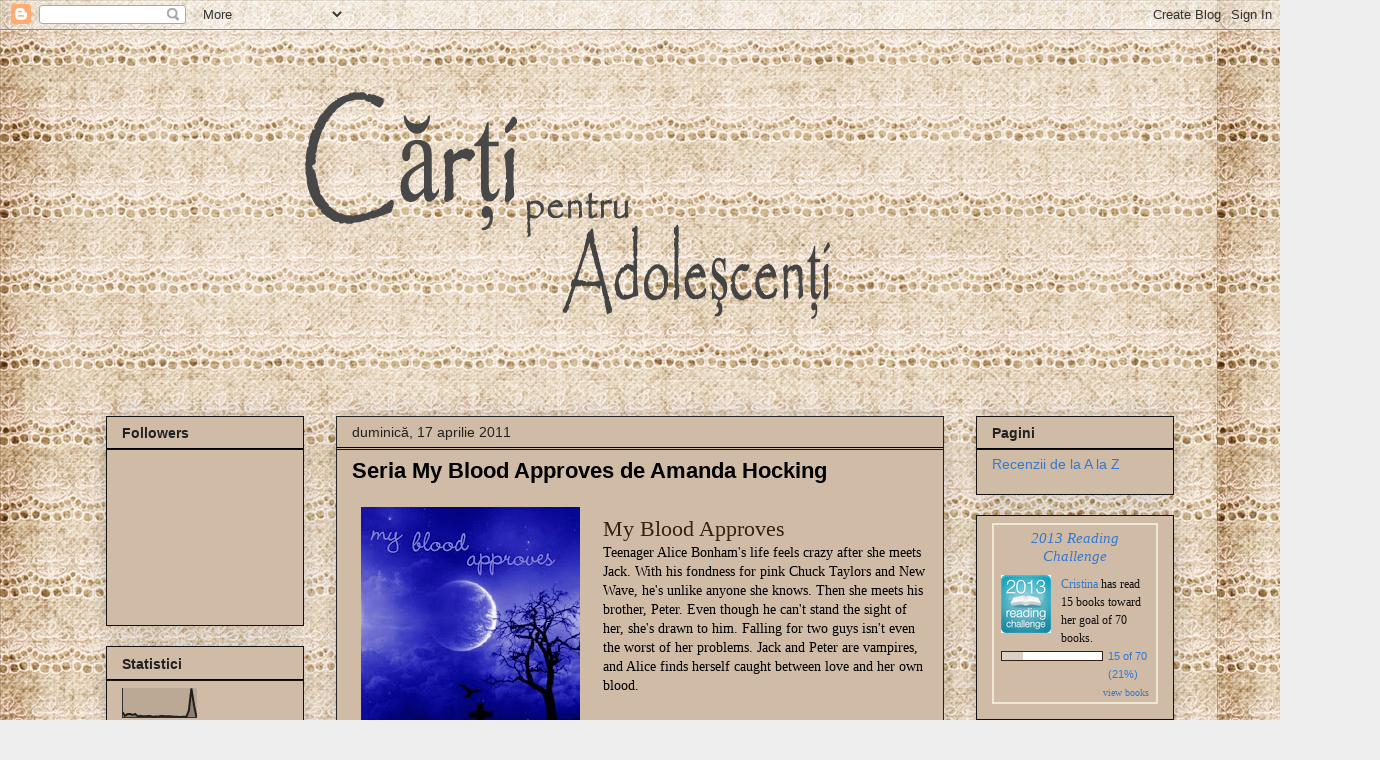

--- FILE ---
content_type: text/html; charset=UTF-8
request_url: https://cartipentruadolescenti.blogspot.com/2011/04/seria-my-blood-approves-de-amanda.html
body_size: 20941
content:
<!DOCTYPE html>
<html class='v2' dir='ltr' lang='ro'>
<head>
<link href='https://www.blogger.com/static/v1/widgets/4128112664-css_bundle_v2.css' rel='stylesheet' type='text/css'/>
<meta content='width=1100' name='viewport'/>
<meta content='text/html; charset=UTF-8' http-equiv='Content-Type'/>
<meta content='blogger' name='generator'/>
<link href='https://cartipentruadolescenti.blogspot.com/favicon.ico' rel='icon' type='image/x-icon'/>
<link href='http://cartipentruadolescenti.blogspot.com/2011/04/seria-my-blood-approves-de-amanda.html' rel='canonical'/>
<link rel="alternate" type="application/atom+xml" title="Cărți Pentru Adoleșcenți - Atom" href="https://cartipentruadolescenti.blogspot.com/feeds/posts/default" />
<link rel="alternate" type="application/rss+xml" title="Cărți Pentru Adoleșcenți - RSS" href="https://cartipentruadolescenti.blogspot.com/feeds/posts/default?alt=rss" />
<link rel="service.post" type="application/atom+xml" title="Cărți Pentru Adoleșcenți - Atom" href="https://www.blogger.com/feeds/3257930417248669934/posts/default" />

<link rel="alternate" type="application/atom+xml" title="Cărți Pentru Adoleșcenți - Atom" href="https://cartipentruadolescenti.blogspot.com/feeds/3004272693092309751/comments/default" />
<!--Can't find substitution for tag [blog.ieCssRetrofitLinks]-->
<link href='https://blogger.googleusercontent.com/img/b/R29vZ2xl/AVvXsEh5cjcGr9ztPRkx7GPHrAJQAGdhPbMPZ-jyLLB_sdXSPEfPTvtIowdg8EInGg18wJuRJh4_s_h5xQezRNHhI5Q0qoKLGdAXVGhk7nI6z_KgPaV96oxfnWy-ipRRLusBvv_x710Vb0MOk5o/s320/My+Blood+Approves.jpg' rel='image_src'/>
<meta content='http://cartipentruadolescenti.blogspot.com/2011/04/seria-my-blood-approves-de-amanda.html' property='og:url'/>
<meta content='Seria My Blood Approves de Amanda Hocking' property='og:title'/>
<meta content=' My Blood Approves  Teenager Alice Bonham&#39;s life feels crazy after she meets Jack. With his fondness for pink Chuck Taylors and New Wave, he...' property='og:description'/>
<meta content='https://blogger.googleusercontent.com/img/b/R29vZ2xl/AVvXsEh5cjcGr9ztPRkx7GPHrAJQAGdhPbMPZ-jyLLB_sdXSPEfPTvtIowdg8EInGg18wJuRJh4_s_h5xQezRNHhI5Q0qoKLGdAXVGhk7nI6z_KgPaV96oxfnWy-ipRRLusBvv_x710Vb0MOk5o/w1200-h630-p-k-no-nu/My+Blood+Approves.jpg' property='og:image'/>
<title>Cărți Pentru Adoleșcenți: Seria My Blood Approves de Amanda Hocking</title>
<style id='page-skin-1' type='text/css'><!--
/*
-----------------------------------------------
Blogger Template Style
Name:     Awesome Inc.
Designer: Tina Chen
URL:      tinachen.org
----------------------------------------------- */
/* Content
----------------------------------------------- */
body {
font: normal normal 14px Verdana, Geneva, sans-serif;
color: #000000;
background: #eeeeee url(//2.bp.blogspot.com/-qd2jSPmIDhI/USJd-Pbl_2I/AAAAAAAADnU/VHX8OQu5gL0/s0/vintage_lace.jpg) repeat fixed top left;
}
html body .content-outer {
min-width: 0;
max-width: 100%;
width: 100%;
}
a:link {
text-decoration: none;
color: #3778cd;
}
a:visited {
text-decoration: none;
color: #4d469c;
}
a:hover {
text-decoration: underline;
color: #3778cd;
}
.body-fauxcolumn-outer .cap-top {
position: absolute;
z-index: 1;
height: 276px;
width: 100%;
background: transparent none repeat-x scroll top left;
_background-image: none;
}
/* Columns
----------------------------------------------- */
.content-inner {
padding: 0;
}
.header-inner .section {
margin: 0 16px;
}
.tabs-inner .section {
margin: 0 16px;
}
.main-inner {
padding-top: 30px;
}
.main-inner .column-center-inner,
.main-inner .column-left-inner,
.main-inner .column-right-inner {
padding: 0 5px;
}
*+html body .main-inner .column-center-inner {
margin-top: -30px;
}
#layout .main-inner .column-center-inner {
margin-top: 0;
}
/* Header
----------------------------------------------- */
.header-outer {
margin: 0 0 0 0;
background: transparent none repeat scroll 0 0;
}
.Header h1 {
font: normal bold 30px Verdana, Geneva, sans-serif;
color: #444444;
text-shadow: 0 0 -1px #000000;
}
.Header h1 a {
color: #444444;
}
.Header .description {
font: normal normal 14px Arial, Tahoma, Helvetica, FreeSans, sans-serif;
color: #444444;
}
.header-inner .Header .titlewrapper,
.header-inner .Header .descriptionwrapper {
padding-left: 0;
padding-right: 0;
margin-bottom: 0;
}
.header-inner .Header .titlewrapper {
padding-top: 22px;
}
/* Tabs
----------------------------------------------- */
.tabs-outer {
overflow: hidden;
position: relative;
background: #ffffff url(//www.blogblog.com/1kt/awesomeinc/tabs_gradient_light.png) repeat scroll 0 0;
}
#layout .tabs-outer {
overflow: visible;
}
.tabs-cap-top, .tabs-cap-bottom {
position: absolute;
width: 100%;
border-top: 1px solid #ffffff;
}
.tabs-cap-bottom {
bottom: 0;
}
.tabs-inner .widget li a {
display: inline-block;
margin: 0;
padding: .6em 1.5em;
font: normal bold 14px Verdana, Geneva, sans-serif;
color: #444444;
border-top: 1px solid #ffffff;
border-bottom: 1px solid #ffffff;
border-left: 1px solid #ffffff;
height: 16px;
line-height: 16px;
}
.tabs-inner .widget li:last-child a {
border-right: 1px solid #ffffff;
}
.tabs-inner .widget li.selected a, .tabs-inner .widget li a:hover {
background: #ffffff url(//www.blogblog.com/1kt/awesomeinc/tabs_gradient_light.png) repeat-x scroll 0 -100px;
color: #ffffff;
}
/* Headings
----------------------------------------------- */
h2 {
font: normal bold 14px Verdana, Geneva, sans-serif;
color: #222222;
}
/* Widgets
----------------------------------------------- */
.main-inner .section {
margin: 0 27px;
padding: 0;
}
.main-inner .column-left-outer,
.main-inner .column-right-outer {
margin-top: 0;
}
#layout .main-inner .column-left-outer,
#layout .main-inner .column-right-outer {
margin-top: 0;
}
.main-inner .column-left-inner,
.main-inner .column-right-inner {
background: transparent none repeat 0 0;
-moz-box-shadow: 0 0 0 rgba(0, 0, 0, .2);
-webkit-box-shadow: 0 0 0 rgba(0, 0, 0, .2);
-goog-ms-box-shadow: 0 0 0 rgba(0, 0, 0, .2);
box-shadow: 0 0 0 rgba(0, 0, 0, .2);
-moz-border-radius: 0;
-webkit-border-radius: 0;
-goog-ms-border-radius: 0;
border-radius: 0;
}
#layout .main-inner .column-left-inner,
#layout .main-inner .column-right-inner {
margin-top: 0;
}
.sidebar .widget {
font: normal normal 14px Verdana, Geneva, sans-serif;
color: #131111;
}
.sidebar .widget a:link {
color: #3778cd;
}
.sidebar .widget a:visited {
color: #4d469c;
}
.sidebar .widget a:hover {
color: #222222;
}
.sidebar .widget h2 {
text-shadow: 0 0 -1px #000000;
}
.main-inner .widget {
background-color: #d0bca6;
border: 1px solid #131111;
padding: 0 15px 15px;
margin: 20px -16px;
-moz-box-shadow: 0 0 20px rgba(0, 0, 0, .2);
-webkit-box-shadow: 0 0 20px rgba(0, 0, 0, .2);
-goog-ms-box-shadow: 0 0 20px rgba(0, 0, 0, .2);
box-shadow: 0 0 20px rgba(0, 0, 0, .2);
-moz-border-radius: 0;
-webkit-border-radius: 0;
-goog-ms-border-radius: 0;
border-radius: 0;
}
.main-inner .widget h2 {
margin: 0 -15px;
padding: .6em 15px .5em;
border-bottom: 1px solid #000000;
}
.footer-inner .widget h2 {
padding: 0 0 .4em;
border-bottom: 1px solid #000000;
}
.main-inner .widget h2 + div, .footer-inner .widget h2 + div {
border-top: 1px solid #131111;
padding-top: 8px;
}
.main-inner .widget .widget-content {
margin: 0 -15px;
padding: 7px 15px 0;
}
.main-inner .widget ul, .main-inner .widget #ArchiveList ul.flat {
margin: -8px -15px 0;
padding: 0;
list-style: none;
}
.main-inner .widget #ArchiveList {
margin: -8px 0 0;
}
.main-inner .widget ul li, .main-inner .widget #ArchiveList ul.flat li {
padding: .5em 15px;
text-indent: 0;
color: #131111;
border-top: 1px solid #131111;
border-bottom: 1px solid #000000;
}
.main-inner .widget #ArchiveList ul li {
padding-top: .25em;
padding-bottom: .25em;
}
.main-inner .widget ul li:first-child, .main-inner .widget #ArchiveList ul.flat li:first-child {
border-top: none;
}
.main-inner .widget ul li:last-child, .main-inner .widget #ArchiveList ul.flat li:last-child {
border-bottom: none;
}
.post-body {
position: relative;
}
.main-inner .widget .post-body ul {
padding: 0 2.5em;
margin: .5em 0;
list-style: disc;
}
.main-inner .widget .post-body ul li {
padding: 0.25em 0;
margin-bottom: .25em;
color: #000000;
border: none;
}
.footer-inner .widget ul {
padding: 0;
list-style: none;
}
.widget .zippy {
color: #131111;
}
/* Posts
----------------------------------------------- */
body .main-inner .Blog {
padding: 0;
margin-bottom: 1em;
background-color: transparent;
border: none;
-moz-box-shadow: 0 0 0 rgba(0, 0, 0, 0);
-webkit-box-shadow: 0 0 0 rgba(0, 0, 0, 0);
-goog-ms-box-shadow: 0 0 0 rgba(0, 0, 0, 0);
box-shadow: 0 0 0 rgba(0, 0, 0, 0);
}
.main-inner .section:last-child .Blog:last-child {
padding: 0;
margin-bottom: 1em;
}
.main-inner .widget h2.date-header {
margin: 0 -15px 1px;
padding: 0 0 0 0;
font: normal normal 14px Verdana, Geneva, sans-serif;
color: #222222;
background: transparent none no-repeat scroll top left;
border-top: 0 solid #ffffff;
border-bottom: 1px solid #000000;
-moz-border-radius-topleft: 0;
-moz-border-radius-topright: 0;
-webkit-border-top-left-radius: 0;
-webkit-border-top-right-radius: 0;
border-top-left-radius: 0;
border-top-right-radius: 0;
position: static;
bottom: 100%;
right: 15px;
text-shadow: 0 0 -1px #000000;
}
.main-inner .widget h2.date-header span {
font: normal normal 14px Verdana, Geneva, sans-serif;
display: block;
padding: .5em 15px;
border-left: 0 solid #ffffff;
border-right: 0 solid #ffffff;
}
.date-outer {
position: relative;
margin: 30px 0 20px;
padding: 0 15px;
background-color: #d0bca6;
border: 1px solid #222222;
-moz-box-shadow: 0 0 20px rgba(0, 0, 0, .2);
-webkit-box-shadow: 0 0 20px rgba(0, 0, 0, .2);
-goog-ms-box-shadow: 0 0 20px rgba(0, 0, 0, .2);
box-shadow: 0 0 20px rgba(0, 0, 0, .2);
-moz-border-radius: 0;
-webkit-border-radius: 0;
-goog-ms-border-radius: 0;
border-radius: 0;
}
.date-outer:first-child {
margin-top: 0;
}
.date-outer:last-child {
margin-bottom: 20px;
-moz-border-radius-bottomleft: 0;
-moz-border-radius-bottomright: 0;
-webkit-border-bottom-left-radius: 0;
-webkit-border-bottom-right-radius: 0;
-goog-ms-border-bottom-left-radius: 0;
-goog-ms-border-bottom-right-radius: 0;
border-bottom-left-radius: 0;
border-bottom-right-radius: 0;
}
.date-posts {
margin: 0 -15px;
padding: 0 15px;
clear: both;
}
.post-outer, .inline-ad {
border-top: 1px solid #111111;
margin: 0 -15px;
padding: 15px 15px;
}
.post-outer {
padding-bottom: 10px;
}
.post-outer:first-child {
padding-top: 0;
border-top: none;
}
.post-outer:last-child, .inline-ad:last-child {
border-bottom: none;
}
.post-body {
position: relative;
}
.post-body img {
padding: 8px;
background: transparent;
border: 1px solid transparent;
-moz-box-shadow: 0 0 0 rgba(0, 0, 0, .2);
-webkit-box-shadow: 0 0 0 rgba(0, 0, 0, .2);
box-shadow: 0 0 0 rgba(0, 0, 0, .2);
-moz-border-radius: 0;
-webkit-border-radius: 0;
border-radius: 0;
}
h3.post-title, h4 {
font: normal bold 22px Verdana, Geneva, sans-serif;
color: #000000;
}
h3.post-title a {
font: normal bold 22px Verdana, Geneva, sans-serif;
color: #000000;
}
h3.post-title a:hover {
color: #3778cd;
text-decoration: underline;
}
.post-header {
margin: 0 0 1em;
}
.post-body {
line-height: 1.4;
}
.post-outer h2 {
color: #000000;
}
.post-footer {
margin: 1.5em 0 0;
}
#blog-pager {
padding: 15px;
font-size: 120%;
background-color: #222222;
border: 1px solid #131111;
-moz-box-shadow: 0 0 20px rgba(0, 0, 0, .2);
-webkit-box-shadow: 0 0 20px rgba(0, 0, 0, .2);
-goog-ms-box-shadow: 0 0 20px rgba(0, 0, 0, .2);
box-shadow: 0 0 20px rgba(0, 0, 0, .2);
-moz-border-radius: 0;
-webkit-border-radius: 0;
-goog-ms-border-radius: 0;
border-radius: 0;
-moz-border-radius-topleft: 0;
-moz-border-radius-topright: 0;
-webkit-border-top-left-radius: 0;
-webkit-border-top-right-radius: 0;
-goog-ms-border-top-left-radius: 0;
-goog-ms-border-top-right-radius: 0;
border-top-left-radius: 0;
border-top-right-radius-topright: 0;
margin-top: 1em;
}
.blog-feeds, .post-feeds {
margin: 1em 0;
text-align: center;
color: #000000;
}
.blog-feeds a, .post-feeds a {
color: #4d469c;
}
.blog-feeds a:visited, .post-feeds a:visited {
color: #222222;
}
.blog-feeds a:hover, .post-feeds a:hover {
color: #4d469c;
}
.post-outer .comments {
margin-top: 2em;
}
/* Comments
----------------------------------------------- */
.comments .comments-content .icon.blog-author {
background-repeat: no-repeat;
background-image: url([data-uri]);
}
.comments .comments-content .loadmore a {
border-top: 1px solid #ffffff;
border-bottom: 1px solid #ffffff;
}
.comments .continue {
border-top: 2px solid #ffffff;
}
/* Footer
----------------------------------------------- */
.footer-outer {
margin: -20px 0 -1px;
padding: 20px 0 0;
color: #990000;
overflow: hidden;
}
.footer-fauxborder-left {
border-top: 1px solid #131111;
background: #3778cd none repeat scroll 0 0;
-moz-box-shadow: 0 0 20px rgba(0, 0, 0, .2);
-webkit-box-shadow: 0 0 20px rgba(0, 0, 0, .2);
-goog-ms-box-shadow: 0 0 20px rgba(0, 0, 0, .2);
box-shadow: 0 0 20px rgba(0, 0, 0, .2);
margin: 0 -20px;
}
/* Mobile
----------------------------------------------- */
body.mobile {
background-size: auto;
}
.mobile .body-fauxcolumn-outer {
background: transparent none repeat scroll top left;
}
*+html body.mobile .main-inner .column-center-inner {
margin-top: 0;
}
.mobile .main-inner .widget {
padding: 0 0 15px;
}
.mobile .main-inner .widget h2 + div,
.mobile .footer-inner .widget h2 + div {
border-top: none;
padding-top: 0;
}
.mobile .footer-inner .widget h2 {
padding: 0.5em 0;
border-bottom: none;
}
.mobile .main-inner .widget .widget-content {
margin: 0;
padding: 7px 0 0;
}
.mobile .main-inner .widget ul,
.mobile .main-inner .widget #ArchiveList ul.flat {
margin: 0 -15px 0;
}
.mobile .main-inner .widget h2.date-header {
right: 0;
}
.mobile .date-header span {
padding: 0.4em 0;
}
.mobile .date-outer:first-child {
margin-bottom: 0;
border: 1px solid #222222;
-moz-border-radius-topleft: 0;
-moz-border-radius-topright: 0;
-webkit-border-top-left-radius: 0;
-webkit-border-top-right-radius: 0;
-goog-ms-border-top-left-radius: 0;
-goog-ms-border-top-right-radius: 0;
border-top-left-radius: 0;
border-top-right-radius: 0;
}
.mobile .date-outer {
border-color: #222222;
border-width: 0 1px 1px;
}
.mobile .date-outer:last-child {
margin-bottom: 0;
}
.mobile .main-inner {
padding: 0;
}
.mobile .header-inner .section {
margin: 0;
}
.mobile .post-outer, .mobile .inline-ad {
padding: 5px 0;
}
.mobile .tabs-inner .section {
margin: 0 10px;
}
.mobile .main-inner .widget h2 {
margin: 0;
padding: 0;
}
.mobile .main-inner .widget h2.date-header span {
padding: 0;
}
.mobile .main-inner .widget .widget-content {
margin: 0;
padding: 7px 0 0;
}
.mobile #blog-pager {
border: 1px solid transparent;
background: #3778cd none repeat scroll 0 0;
}
.mobile .main-inner .column-left-inner,
.mobile .main-inner .column-right-inner {
background: transparent none repeat 0 0;
-moz-box-shadow: none;
-webkit-box-shadow: none;
-goog-ms-box-shadow: none;
box-shadow: none;
}
.mobile .date-posts {
margin: 0;
padding: 0;
}
.mobile .footer-fauxborder-left {
margin: 0;
border-top: inherit;
}
.mobile .main-inner .section:last-child .Blog:last-child {
margin-bottom: 0;
}
.mobile-index-contents {
color: #000000;
}
.mobile .mobile-link-button {
background: #3778cd url(//www.blogblog.com/1kt/awesomeinc/tabs_gradient_light.png) repeat scroll 0 0;
}
.mobile-link-button a:link, .mobile-link-button a:visited {
color: #ffffff;
}
.mobile .tabs-inner .PageList .widget-content {
background: transparent;
border-top: 1px solid;
border-color: #ffffff;
color: #444444;
}
.mobile .tabs-inner .PageList .widget-content .pagelist-arrow {
border-left: 1px solid #ffffff;
}
.header-outer {
margin-left:280px;
}
--></style>
<style id='template-skin-1' type='text/css'><!--
body {
min-width: 1100px;
}
.content-outer, .content-fauxcolumn-outer, .region-inner {
min-width: 1100px;
max-width: 1100px;
_width: 1100px;
}
.main-inner .columns {
padding-left: 230px;
padding-right: 230px;
}
.main-inner .fauxcolumn-center-outer {
left: 230px;
right: 230px;
/* IE6 does not respect left and right together */
_width: expression(this.parentNode.offsetWidth -
parseInt("230px") -
parseInt("230px") + 'px');
}
.main-inner .fauxcolumn-left-outer {
width: 230px;
}
.main-inner .fauxcolumn-right-outer {
width: 230px;
}
.main-inner .column-left-outer {
width: 230px;
right: 100%;
margin-left: -230px;
}
.main-inner .column-right-outer {
width: 230px;
margin-right: -230px;
}
#layout {
min-width: 0;
}
#layout .content-outer {
min-width: 0;
width: 800px;
}
#layout .region-inner {
min-width: 0;
width: auto;
}
body#layout div.add_widget {
padding: 8px;
}
body#layout div.add_widget a {
margin-left: 32px;
}
--></style>
<style>
    body {background-image:url(\/\/2.bp.blogspot.com\/-qd2jSPmIDhI\/USJd-Pbl_2I\/AAAAAAAADnU\/VHX8OQu5gL0\/s0\/vintage_lace.jpg);}
    
@media (max-width: 200px) { body {background-image:url(\/\/2.bp.blogspot.com\/-qd2jSPmIDhI\/USJd-Pbl_2I\/AAAAAAAADnU\/VHX8OQu5gL0\/w200\/vintage_lace.jpg);}}
@media (max-width: 400px) and (min-width: 201px) { body {background-image:url(\/\/2.bp.blogspot.com\/-qd2jSPmIDhI\/USJd-Pbl_2I\/AAAAAAAADnU\/VHX8OQu5gL0\/w400\/vintage_lace.jpg);}}
@media (max-width: 800px) and (min-width: 401px) { body {background-image:url(\/\/2.bp.blogspot.com\/-qd2jSPmIDhI\/USJd-Pbl_2I\/AAAAAAAADnU\/VHX8OQu5gL0\/w800\/vintage_lace.jpg);}}
@media (max-width: 1200px) and (min-width: 801px) { body {background-image:url(\/\/2.bp.blogspot.com\/-qd2jSPmIDhI\/USJd-Pbl_2I\/AAAAAAAADnU\/VHX8OQu5gL0\/w1200\/vintage_lace.jpg);}}
/* Last tag covers anything over one higher than the previous max-size cap. */
@media (min-width: 1201px) { body {background-image:url(\/\/2.bp.blogspot.com\/-qd2jSPmIDhI\/USJd-Pbl_2I\/AAAAAAAADnU\/VHX8OQu5gL0\/w1600\/vintage_lace.jpg);}}
  </style>
<link href='https://www.blogger.com/dyn-css/authorization.css?targetBlogID=3257930417248669934&amp;zx=9cfd23b5-634a-4abc-88c1-b7fcb09e157c' media='none' onload='if(media!=&#39;all&#39;)media=&#39;all&#39;' rel='stylesheet'/><noscript><link href='https://www.blogger.com/dyn-css/authorization.css?targetBlogID=3257930417248669934&amp;zx=9cfd23b5-634a-4abc-88c1-b7fcb09e157c' rel='stylesheet'/></noscript>
<meta name='google-adsense-platform-account' content='ca-host-pub-1556223355139109'/>
<meta name='google-adsense-platform-domain' content='blogspot.com'/>

</head>
<body class='loading variant-light'>
<div class='navbar section' id='navbar' name='Navbar'><div class='widget Navbar' data-version='1' id='Navbar1'><script type="text/javascript">
    function setAttributeOnload(object, attribute, val) {
      if(window.addEventListener) {
        window.addEventListener('load',
          function(){ object[attribute] = val; }, false);
      } else {
        window.attachEvent('onload', function(){ object[attribute] = val; });
      }
    }
  </script>
<div id="navbar-iframe-container"></div>
<script type="text/javascript" src="https://apis.google.com/js/platform.js"></script>
<script type="text/javascript">
      gapi.load("gapi.iframes:gapi.iframes.style.bubble", function() {
        if (gapi.iframes && gapi.iframes.getContext) {
          gapi.iframes.getContext().openChild({
              url: 'https://www.blogger.com/navbar/3257930417248669934?po\x3d3004272693092309751\x26origin\x3dhttps://cartipentruadolescenti.blogspot.com',
              where: document.getElementById("navbar-iframe-container"),
              id: "navbar-iframe"
          });
        }
      });
    </script><script type="text/javascript">
(function() {
var script = document.createElement('script');
script.type = 'text/javascript';
script.src = '//pagead2.googlesyndication.com/pagead/js/google_top_exp.js';
var head = document.getElementsByTagName('head')[0];
if (head) {
head.appendChild(script);
}})();
</script>
</div></div>
<div class='body-fauxcolumns'>
<div class='fauxcolumn-outer body-fauxcolumn-outer'>
<div class='cap-top'>
<div class='cap-left'></div>
<div class='cap-right'></div>
</div>
<div class='fauxborder-left'>
<div class='fauxborder-right'></div>
<div class='fauxcolumn-inner'>
</div>
</div>
<div class='cap-bottom'>
<div class='cap-left'></div>
<div class='cap-right'></div>
</div>
</div>
</div>
<div class='content'>
<div class='content-fauxcolumns'>
<div class='fauxcolumn-outer content-fauxcolumn-outer'>
<div class='cap-top'>
<div class='cap-left'></div>
<div class='cap-right'></div>
</div>
<div class='fauxborder-left'>
<div class='fauxborder-right'></div>
<div class='fauxcolumn-inner'>
</div>
</div>
<div class='cap-bottom'>
<div class='cap-left'></div>
<div class='cap-right'></div>
</div>
</div>
</div>
<div class='content-outer'>
<div class='content-cap-top cap-top'>
<div class='cap-left'></div>
<div class='cap-right'></div>
</div>
<div class='fauxborder-left content-fauxborder-left'>
<div class='fauxborder-right content-fauxborder-right'></div>
<div class='content-inner'>
<header>
<div class='header-outer'>
<div class='header-cap-top cap-top'>
<div class='cap-left'></div>
<div class='cap-right'></div>
</div>
<div class='fauxborder-left header-fauxborder-left'>
<div class='fauxborder-right header-fauxborder-right'></div>
<div class='region-inner header-inner'>
<div class='header section' id='header' name='Antet'><div class='widget Header' data-version='1' id='Header1'>
<div id='header-inner'>
<a href='https://cartipentruadolescenti.blogspot.com/' style='display: block'>
<img alt='Cărți Pentru Adoleșcenți' height='356px; ' id='Header1_headerimg' src='https://blogger.googleusercontent.com/img/b/R29vZ2xl/AVvXsEhuFgMtncQtFap7o7-tLpoaoXNuFlkex9u6pH0Gcs1Cu9hzOuL2RrhdOo6QcvcOTB76KZWZdzZrqlWj0UbIGYs7P6P9BekoEPXaHdTkCF8VOwNhJ4Kd-0kzubKrKQJH24gPUmzUegT1RR0/s1600/cpa.png' style='display: block' width='552px; '/>
</a>
</div>
</div></div>
</div>
</div>
<div class='header-cap-bottom cap-bottom'>
<div class='cap-left'></div>
<div class='cap-right'></div>
</div>
</div>
</header>
<div class='tabs-outer'>
<div class='tabs-cap-top cap-top'>
<div class='cap-left'></div>
<div class='cap-right'></div>
</div>
<div class='fauxborder-left tabs-fauxborder-left'>
<div class='fauxborder-right tabs-fauxborder-right'></div>
<div class='region-inner tabs-inner'>
<div class='tabs no-items section' id='crosscol' name='Coloana transversală'></div>
<div class='tabs no-items section' id='crosscol-overflow' name='Cross-Column 2'></div>
</div>
</div>
<div class='tabs-cap-bottom cap-bottom'>
<div class='cap-left'></div>
<div class='cap-right'></div>
</div>
</div>
<div class='main-outer'>
<div class='main-cap-top cap-top'>
<div class='cap-left'></div>
<div class='cap-right'></div>
</div>
<div class='fauxborder-left main-fauxborder-left'>
<div class='fauxborder-right main-fauxborder-right'></div>
<div class='region-inner main-inner'>
<div class='columns fauxcolumns'>
<div class='fauxcolumn-outer fauxcolumn-center-outer'>
<div class='cap-top'>
<div class='cap-left'></div>
<div class='cap-right'></div>
</div>
<div class='fauxborder-left'>
<div class='fauxborder-right'></div>
<div class='fauxcolumn-inner'>
</div>
</div>
<div class='cap-bottom'>
<div class='cap-left'></div>
<div class='cap-right'></div>
</div>
</div>
<div class='fauxcolumn-outer fauxcolumn-left-outer'>
<div class='cap-top'>
<div class='cap-left'></div>
<div class='cap-right'></div>
</div>
<div class='fauxborder-left'>
<div class='fauxborder-right'></div>
<div class='fauxcolumn-inner'>
</div>
</div>
<div class='cap-bottom'>
<div class='cap-left'></div>
<div class='cap-right'></div>
</div>
</div>
<div class='fauxcolumn-outer fauxcolumn-right-outer'>
<div class='cap-top'>
<div class='cap-left'></div>
<div class='cap-right'></div>
</div>
<div class='fauxborder-left'>
<div class='fauxborder-right'></div>
<div class='fauxcolumn-inner'>
</div>
</div>
<div class='cap-bottom'>
<div class='cap-left'></div>
<div class='cap-right'></div>
</div>
</div>
<!-- corrects IE6 width calculation -->
<div class='columns-inner'>
<div class='column-center-outer'>
<div class='column-center-inner'>
<div class='main section' id='main' name='Număr de telefon principal'><div class='widget Blog' data-version='1' id='Blog1'>
<div class='blog-posts hfeed'>

          <div class="date-outer">
        
<h2 class='date-header'><span>duminică, 17 aprilie 2011</span></h2>

          <div class="date-posts">
        
<div class='post-outer'>
<div class='post hentry uncustomized-post-template' itemprop='blogPost' itemscope='itemscope' itemtype='http://schema.org/BlogPosting'>
<meta content='https://blogger.googleusercontent.com/img/b/R29vZ2xl/AVvXsEh5cjcGr9ztPRkx7GPHrAJQAGdhPbMPZ-jyLLB_sdXSPEfPTvtIowdg8EInGg18wJuRJh4_s_h5xQezRNHhI5Q0qoKLGdAXVGhk7nI6z_KgPaV96oxfnWy-ipRRLusBvv_x710Vb0MOk5o/s320/My+Blood+Approves.jpg' itemprop='image_url'/>
<meta content='3257930417248669934' itemprop='blogId'/>
<meta content='3004272693092309751' itemprop='postId'/>
<a name='3004272693092309751'></a>
<h3 class='post-title entry-title' itemprop='name'>
Seria My Blood Approves de Amanda Hocking
</h3>
<div class='post-header'>
<div class='post-header-line-1'></div>
</div>
<div class='post-body entry-content' id='post-body-3004272693092309751' itemprop='description articleBody'>
<div class="separator" style="clear: both; text-align: center;"><a href="https://blogger.googleusercontent.com/img/b/R29vZ2xl/AVvXsEh5cjcGr9ztPRkx7GPHrAJQAGdhPbMPZ-jyLLB_sdXSPEfPTvtIowdg8EInGg18wJuRJh4_s_h5xQezRNHhI5Q0qoKLGdAXVGhk7nI6z_KgPaV96oxfnWy-ipRRLusBvv_x710Vb0MOk5o/s1600/My+Blood+Approves.jpg" imageanchor="1" style="clear: left; float: left; margin-bottom: 1em; margin-right: 1em;"><img border="0" height="320" src="https://blogger.googleusercontent.com/img/b/R29vZ2xl/AVvXsEh5cjcGr9ztPRkx7GPHrAJQAGdhPbMPZ-jyLLB_sdXSPEfPTvtIowdg8EInGg18wJuRJh4_s_h5xQezRNHhI5Q0qoKLGdAXVGhk7nI6z_KgPaV96oxfnWy-ipRRLusBvv_x710Vb0MOk5o/s320/My+Blood+Approves.jpg" width="219" /></a></div><span class="Apple-style-span" style="color: #181818; font-family: georgia, serif; font-size: 12px; line-height: 18px;"></span><br />
<h1 class="bookTitle" id="bookTitle" style="background-color: transparent; color: #382110; font-family: georgia, serif; font-size: 22px; font-style: normal; font-weight: normal; line-height: 1.1; margin-bottom: 0px; margin-left: 0px; margin-right: 0px; margin-top: 0px; padding-bottom: 2px; padding-left: 0px; padding-right: 0px; padding-top: 0px; width: 455px;">My Blood Approves&nbsp;</h1><div><span class="Apple-style-span" style="font-family: Georgia, serif; font-size: 14px; line-height: 19px;">Teenager Alice Bonham's life feels crazy after she meets Jack. With his fondness for pink Chuck Taylors and New Wave, he's unlike anyone she knows. Then she meets his brother, Peter. Even though he can't stand the sight of her, she's drawn to him. Falling for two guys isn't even the worst of her problems. Jack and Peter are vampires, and Alice finds herself caught between love and her own blood.&nbsp;</span></div><div><span class="Apple-style-span" style="font-size: medium;"><span class="Apple-style-span" style="font-size: 14px; line-height: 19px;"><br />
</span></span></div><div class="separator" style="clear: both; text-align: center;"><a href="https://blogger.googleusercontent.com/img/b/R29vZ2xl/AVvXsEiGrceomVHp4mSGNzfWfWhtrEpvzkUY-VoacEKamzaaJTGSNnIHaBYNDMT5I9wxdGU2u1C3ndULq-78_9FEESt8qhokmFEO1dl5WWg8GeIvSq35PQZkBkfRPi87BR7fQB33TNyF1yN4Sw4/s1600/Fate.jpg" imageanchor="1" style="clear: left; float: left; margin-bottom: 1em; margin-right: 1em;"><img border="0" height="320" src="https://blogger.googleusercontent.com/img/b/R29vZ2xl/AVvXsEiGrceomVHp4mSGNzfWfWhtrEpvzkUY-VoacEKamzaaJTGSNnIHaBYNDMT5I9wxdGU2u1C3ndULq-78_9FEESt8qhokmFEO1dl5WWg8GeIvSq35PQZkBkfRPi87BR7fQB33TNyF1yN4Sw4/s320/Fate.jpg" width="228" /></a></div><div><span class="Apple-style-span" style="font-size: medium;"><span class="Apple-style-span" style="font-size: 14px; line-height: 19px;"><span class="Apple-style-span" style="font-size: 12px; line-height: 18px;"><h1 class="bookTitle" id="bookTitle" style="background-color: transparent; color: #382110; font-family: georgia, serif; font-size: 22px; font-style: normal; font-weight: normal; line-height: 1.1; margin-bottom: 0px; margin-left: 0px; margin-right: 0px; margin-top: 0px; padding-bottom: 2px; padding-left: 0px; padding-right: 0px; padding-top: 0px; width: 455px;">Fate&nbsp;</h1><div><span class="Apple-style-span" style="font-family: Georgia, serif; font-size: 14px; line-height: 19px;">Alice Bonham thinks she's finally found a balance in her life between the supernatural and real life with her brother Milo. Jack - her sorta vampire boyfriend - keeps her at arm's length to keep her safe. As for his brother Peter... she's not sure where he's at, or what he wants with her. Worse still, she's not even sure what she wants with Peter.<br />
<br />
When tragedy happens, Alice finds herself struggling with a terrible choice. Her decision has consequences that reach farther than she'd ever imagined...&nbsp;</span></div><div><span class="Apple-style-span" style="font-size: medium;"><span class="Apple-style-span" style="font-size: 14px; line-height: 19px;"><br />
</span></span></div><div class="separator" style="clear: both; text-align: center;"><a href="https://blogger.googleusercontent.com/img/b/R29vZ2xl/AVvXsEgqgwIVQnOJ4hteZIhSXQSwTxVraaLq4A266XvjptHLroawK1SzQl57U5wkuFWNihSyjzMpeovK-iq8kennpfCT1T4gyuzEgVoPHWxKGT8H4kOQvnlDPWfRn9eyBBg3RlN9tTouUbXJTBI/s1600/Flutter.jpg" imageanchor="1" style="clear: left; float: left; margin-bottom: 1em; margin-right: 1em;"><img border="0" height="320" src="https://blogger.googleusercontent.com/img/b/R29vZ2xl/AVvXsEgqgwIVQnOJ4hteZIhSXQSwTxVraaLq4A266XvjptHLroawK1SzQl57U5wkuFWNihSyjzMpeovK-iq8kennpfCT1T4gyuzEgVoPHWxKGT8H4kOQvnlDPWfRn9eyBBg3RlN9tTouUbXJTBI/s320/Flutter.jpg" width="209" /></a></div><div><span class="Apple-style-span" style="font-size: medium;"><span class="Apple-style-span" style="font-size: 14px; line-height: 19px;"><span class="Apple-style-span" style="font-size: 12px; line-height: 18px;"><h1 class="bookTitle" id="bookTitle" style="background-color: transparent; color: #382110; font-family: georgia, serif; font-size: 22px; font-style: normal; font-weight: normal; line-height: 1.1; margin-bottom: 0px; margin-left: 0px; margin-right: 0px; margin-top: 0px; padding-bottom: 2px; padding-left: 0px; padding-right: 0px; padding-top: 0px; width: 455px;">Flutter&nbsp;</h1><div><span class="Apple-style-span" style="font-family: Georgia, serif; font-size: 14px; line-height: 19px;">Being undead doesn't make life any easier for Alice Bonham.<br />
<br />
Her younger brother's love life is heating up, while hers is...more complicated. Mae is falling apart, her best friend Jane is addicted to vampire bites, and if Alice doesn't get her bloodlust under control, someone will end up dead.<br />
<br />
Alice volunteers for a rescue mission with Ezra. But going up against a pack of rabid vampires might be too much, even for him.&nbsp;</span></div><div><span class="Apple-style-span" style="font-size: medium;"><span class="Apple-style-span" style="font-size: 14px; line-height: 19px;"><br />
</span></span></div><div class="separator" style="clear: both; text-align: center;"><a href="https://blogger.googleusercontent.com/img/b/R29vZ2xl/AVvXsEhhQzBQj65GrJI1wdNotOhTBo7wleydPbtcwNKSDCMtJ79aCfX5IAVFXJTWevc4sXxNaffIusyTBpulkzwQBl-ehyGSEmhvuS8oTZVtxegsAcbzTN0gX0B38IjhKlRYA8k3_Kj_ceJ2B9g/s1600/Wisdom.jpg" imageanchor="1" style="clear: left; float: left; margin-bottom: 1em; margin-right: 1em;"><img border="0" height="320" src="https://blogger.googleusercontent.com/img/b/R29vZ2xl/AVvXsEhhQzBQj65GrJI1wdNotOhTBo7wleydPbtcwNKSDCMtJ79aCfX5IAVFXJTWevc4sXxNaffIusyTBpulkzwQBl-ehyGSEmhvuS8oTZVtxegsAcbzTN0gX0B38IjhKlRYA8k3_Kj_ceJ2B9g/s320/Wisdom.jpg" width="210" /></a></div><div><span class="Apple-style-span" style="font-size: medium;"><span class="Apple-style-span" style="font-size: 14px; line-height: 19px;"><span class="Apple-style-span" style="font-size: 12px; line-height: 18px;"><h1 class="bookTitle" id="bookTitle" style="background-color: transparent; color: #382110; font-family: georgia, serif; font-size: 22px; font-style: normal; font-weight: normal; line-height: 1.1; margin-bottom: 0px; margin-left: 0px; margin-right: 0px; margin-top: 0px; padding-bottom: 2px; padding-left: 0px; padding-right: 0px; padding-top: 0px; width: 455px;">Wisdom&nbsp;</h1><div><span class="Apple-style-span" style="font-family: Georgia, serif; font-size: 14px; line-height: 19px;">For her eighteenth birthday, Alice Bonham takes a vacation to Australia only to have her trip cut short by an unexpected murder.<br />
<br />
While Alice tries to understand what happened, she regrets some of the choices she's made, especially the more permanent ones.<br />
<br />
On top of that, the child vampire is running loose, and its attracting some very unwanted attention...&nbsp;</span></div><div><span class="Apple-style-span" style="font-size: medium;"><span class="Apple-style-span" style="font-size: 14px; line-height: 19px;"><br />
</span></span></div><div><span class="Apple-style-span" style="font-size: medium;"><span class="Apple-style-span" style="font-size: 14px; line-height: 19px;"><br />
</span></span></div><div><span class="Apple-style-span" style="font-size: medium;"><span class="Apple-style-span" style="font-size: 14px; line-height: 19px;">Cartea a 5-a din aceasta serie se numeste&nbsp;<span class="Apple-style-span" style="color: #382110; line-height: 24px;"><span class="Apple-style-span" style="font-size: small;">Swear, dar va aparea in 2012.</span></span></span></span></div></span></span></span></div></span></span></span></div></span></span></span></div>
<div style='clear: both;'></div>
</div>
<div class='post-footer'>
<div class='post-footer-line post-footer-line-1'>
<span class='post-author vcard'>
Publicat de
<span class='fn' itemprop='author' itemscope='itemscope' itemtype='http://schema.org/Person'>
<meta content='https://www.blogger.com/profile/11279671774599144313' itemprop='url'/>
<a class='g-profile' href='https://www.blogger.com/profile/11279671774599144313' rel='author' title='author profile'>
<span itemprop='name'>Cristina Criss</span>
</a>
</span>
</span>
<span class='post-timestamp'>
la
<meta content='http://cartipentruadolescenti.blogspot.com/2011/04/seria-my-blood-approves-de-amanda.html' itemprop='url'/>
<a class='timestamp-link' href='https://cartipentruadolescenti.blogspot.com/2011/04/seria-my-blood-approves-de-amanda.html' rel='bookmark' title='permanent link'><abbr class='published' itemprop='datePublished' title='2011-04-17T10:39:00+03:00'>10:39</abbr></a>
</span>
<span class='post-comment-link'>
</span>
<span class='post-icons'>
<span class='item-control blog-admin pid-69058175'>
<a href='https://www.blogger.com/post-edit.g?blogID=3257930417248669934&postID=3004272693092309751&from=pencil' title='Editați postarea'>
<img alt='' class='icon-action' height='18' src='https://resources.blogblog.com/img/icon18_edit_allbkg.gif' width='18'/>
</a>
</span>
</span>
<div class='post-share-buttons goog-inline-block'>
<a class='goog-inline-block share-button sb-email' href='https://www.blogger.com/share-post.g?blogID=3257930417248669934&postID=3004272693092309751&target=email' target='_blank' title='Trimiteți  prin e-mail
'><span class='share-button-link-text'>Trimiteți  prin e-mail
</span></a><a class='goog-inline-block share-button sb-blog' href='https://www.blogger.com/share-post.g?blogID=3257930417248669934&postID=3004272693092309751&target=blog' onclick='window.open(this.href, "_blank", "height=270,width=475"); return false;' target='_blank' title='Postați pe blog!'><span class='share-button-link-text'>Postați pe blog!</span></a><a class='goog-inline-block share-button sb-twitter' href='https://www.blogger.com/share-post.g?blogID=3257930417248669934&postID=3004272693092309751&target=twitter' target='_blank' title='Trimiteți pe X'><span class='share-button-link-text'>Trimiteți pe X</span></a><a class='goog-inline-block share-button sb-facebook' href='https://www.blogger.com/share-post.g?blogID=3257930417248669934&postID=3004272693092309751&target=facebook' onclick='window.open(this.href, "_blank", "height=430,width=640"); return false;' target='_blank' title='Distribuiți pe Facebook'><span class='share-button-link-text'>Distribuiți pe Facebook</span></a><a class='goog-inline-block share-button sb-pinterest' href='https://www.blogger.com/share-post.g?blogID=3257930417248669934&postID=3004272693092309751&target=pinterest' target='_blank' title='Trimiteți către Pinterest'><span class='share-button-link-text'>Trimiteți către Pinterest</span></a>
</div>
</div>
<div class='post-footer-line post-footer-line-2'>
<span class='post-labels'>
Etichete:
<a href='https://cartipentruadolescenti.blogspot.com/search/label/Carti%20din%20strainatate' rel='tag'>Carti din strainatate</a>
</span>
</div>
<div class='post-footer-line post-footer-line-3'>
<span class='post-location'>
</span>
</div>
</div>
</div>
<div class='comments' id='comments'>
<a name='comments'></a>
<h4>Niciun comentariu:</h4>
<div id='Blog1_comments-block-wrapper'>
<dl class='avatar-comment-indent' id='comments-block'>
</dl>
</div>
<p class='comment-footer'>
<a href='https://www.blogger.com/comment/fullpage/post/3257930417248669934/3004272693092309751' onclick='javascript:window.open(this.href, "bloggerPopup", "toolbar=0,location=0,statusbar=1,menubar=0,scrollbars=yes,width=640,height=500"); return false;'>Trimiteți un comentariu</a>
</p>
</div>
</div>

        </div></div>
      
</div>
<div class='blog-pager' id='blog-pager'>
<span id='blog-pager-newer-link'>
<a class='blog-pager-newer-link' href='https://cartipentruadolescenti.blogspot.com/2011/04/seria-tantalize-de-cynthia-leitich.html' id='Blog1_blog-pager-newer-link' title='Postare mai nouă'>Postare mai nouă</a>
</span>
<span id='blog-pager-older-link'>
<a class='blog-pager-older-link' href='https://cartipentruadolescenti.blogspot.com/2011/04/trylle-trilogy-de-amanda-hocking.html' id='Blog1_blog-pager-older-link' title='Postare mai veche'>Postare mai veche</a>
</span>
<a class='home-link' href='https://cartipentruadolescenti.blogspot.com/'>Pagina de pornire</a>
</div>
<div class='clear'></div>
<div class='post-feeds'>
<div class='feed-links'>
Abonați-vă la:
<a class='feed-link' href='https://cartipentruadolescenti.blogspot.com/feeds/3004272693092309751/comments/default' target='_blank' type='application/atom+xml'>Postare comentarii (Atom)</a>
</div>
</div>
</div></div>
</div>
</div>
<div class='column-left-outer'>
<div class='column-left-inner'>
<aside>
<div class='sidebar section' id='sidebar-left-1'><div class='widget Followers' data-version='1' id='Followers1'>
<h2 class='title'>Followers</h2>
<div class='widget-content'>
<div id='Followers1-wrapper'>
<div style='margin-right:2px;'>
<div><script type="text/javascript" src="https://apis.google.com/js/platform.js"></script>
<div id="followers-iframe-container"></div>
<script type="text/javascript">
    window.followersIframe = null;
    function followersIframeOpen(url) {
      gapi.load("gapi.iframes", function() {
        if (gapi.iframes && gapi.iframes.getContext) {
          window.followersIframe = gapi.iframes.getContext().openChild({
            url: url,
            where: document.getElementById("followers-iframe-container"),
            messageHandlersFilter: gapi.iframes.CROSS_ORIGIN_IFRAMES_FILTER,
            messageHandlers: {
              '_ready': function(obj) {
                window.followersIframe.getIframeEl().height = obj.height;
              },
              'reset': function() {
                window.followersIframe.close();
                followersIframeOpen("https://www.blogger.com/followers/frame/3257930417248669934?colors\x3dCgt0cmFuc3BhcmVudBILdHJhbnNwYXJlbnQaByMwMDAwMDAiByMzNzc4Y2QqByNlZWVlZWUyByMyMjIyMjI6ByMwMDAwMDBCByMzNzc4Y2RKByMxMzExMTFSByMzNzc4Y2RaC3RyYW5zcGFyZW50\x26pageSize\x3d21\x26hl\x3dro\x26origin\x3dhttps://cartipentruadolescenti.blogspot.com");
              },
              'open': function(url) {
                window.followersIframe.close();
                followersIframeOpen(url);
              }
            }
          });
        }
      });
    }
    followersIframeOpen("https://www.blogger.com/followers/frame/3257930417248669934?colors\x3dCgt0cmFuc3BhcmVudBILdHJhbnNwYXJlbnQaByMwMDAwMDAiByMzNzc4Y2QqByNlZWVlZWUyByMyMjIyMjI6ByMwMDAwMDBCByMzNzc4Y2RKByMxMzExMTFSByMzNzc4Y2RaC3RyYW5zcGFyZW50\x26pageSize\x3d21\x26hl\x3dro\x26origin\x3dhttps://cartipentruadolescenti.blogspot.com");
  </script></div>
</div>
</div>
<div class='clear'></div>
</div>
</div><div class='widget Stats' data-version='1' id='Stats1'>
<h2>Statistici</h2>
<div class='widget-content'>
<div id='Stats1_content' style='display: none;'>
<script src='https://www.gstatic.com/charts/loader.js' type='text/javascript'></script>
<span id='Stats1_sparklinespan' style='display:inline-block; width:75px; height:30px'></span>
<span class='counter-wrapper text-counter-wrapper' id='Stats1_totalCount'>
</span>
<div class='clear'></div>
</div>
</div>
</div><div class='widget Image' data-version='1' id='Image11'>
<h2>In colaborare cu:</h2>
<div class='widget-content'>
<a href='http://www.libris.ro/'>
<img alt='In colaborare cu:' height='102' id='Image11_img' src='https://blogger.googleusercontent.com/img/b/R29vZ2xl/AVvXsEgLv56w2Ca74tw_h51tUNjKgTgy_5Uuw_i_Fv1AmEzmYegGBoC440SNj0fqKLSGo7PZap_ZhbMztGv_Tqd33REAcV1hTq3sDQFgcpE9859Sjvff3_A0bwg_6KvQtLWDLgZPnUyMY8llXz8/s175/libris.ro.jpg' width='131'/>
</a>
<br/>
</div>
<div class='clear'></div>
</div><div class='widget Image' data-version='1' id='Image1'>
<div class='widget-content'>
<a href='http://addox.ro'>
<img alt='' height='167' id='Image1_img' src='https://blogger.googleusercontent.com/img/b/R29vZ2xl/AVvXsEjXIELj_iHU2FxHe8HQQTLP2DZO_u132m2jaFYS_EmpjkScKox2OKK-nvnSul5U5ZyabmL2Ka-afCqc5t73Ehr_7nbOGDbJwrNa_JGK5TpFSNcLHo0VRMRNFuiptEaPeJ_Sj2xl1m30xVU/s175/addox.jpg' width='175'/>
</a>
<br/>
</div>
<div class='clear'></div>
</div><div class='widget Image' data-version='1' id='Image15'>
<div class='widget-content'>
<a href='http://www.toateblogurile.ro/blog/12173/carti-pentru-adolescenti'>
<img alt='' height='125' id='Image15_img' src='https://blogger.googleusercontent.com/img/b/R29vZ2xl/AVvXsEhG0_EktSLAJRAalvywl6AV_476mExhXiViXvvat5mOiUm16_Dst0_cEtyIyeJnzXx5ojvW6p-KJe2YJL9lJiWFWSMxy_SJ_0oXAG5z_yztfH8_K3GdBpjKk9oLQZ0mQtN0AX4RqINXco8/s175/albastru.png' width='125'/>
</a>
<br/>
</div>
<div class='clear'></div>
</div><div class='widget BlogList' data-version='1' id='BlogList1'>
<h2 class='title'>Ce urmaresc</h2>
<div class='widget-content'>
<div class='blog-list-container' id='BlogList1_container'>
<ul id='BlogList1_blogs'>
<li style='display: block;'>
<div class='blog-icon'>
<img data-lateloadsrc='https://lh3.googleusercontent.com/blogger_img_proxy/AEn0k_vRFRyF6wNKicUA_ocY3FjbqQfTmu5yJR2TtXuo1l4afx-DkVFITjZAmZmxhPNOsK32Yx90RQRnf0LX-Udnw0-9SbG-SDg2anWRpzf1TA=s16-w16-h16' height='16' width='16'/>
</div>
<div class='blog-content'>
<div class='blog-title'>
<a href='https://cartialese.blogspot.com/' target='_blank'>
Cărţi Alese.</a>
</div>
<div class='item-content'>
<span class='item-title'>
<a href='https://cartialese.blogspot.com/2025/10/acum-15-ani-incepeam-sa-scriu-aici.html' target='_blank'>
Acum 15 ani începeam să scriu aici
</a>
</span>
<div class='item-time'>
Acum 5 săptămâni
</div>
</div>
</div>
<div style='clear: both;'></div>
</li>
<li style='display: block;'>
<div class='blog-icon'>
<img data-lateloadsrc='https://lh3.googleusercontent.com/blogger_img_proxy/AEn0k_vjEmRKY8NKlRbf0Lf_lD0NrQza1KzH0yaka_7Nsnsxh5CA6UQLz-GA35Jth3E3OXeESZROFZGPZU13yIBrxC-BVnjq5O7YgB21FL5RIwanKmNAGWk=s16-w16-h16' height='16' width='16'/>
</div>
<div class='blog-content'>
<div class='blog-title'>
<a href='https://cartinemuritoare.wordpress.com' target='_blank'>
Cărți nemuritoare</a>
</div>
<div class='item-content'>
<span class='item-title'>
<a href='https://cartinemuritoare.wordpress.com/2025/04/20/embark-on-a-journey-of-rediscovery-with-lelia-by-michel-bakker/' target='_blank'>
Embark on a Journey of Rediscovery with Lelia by Michel Bakker
</a>
</span>
<div class='item-time'>
Acum 7 luni
</div>
</div>
</div>
<div style='clear: both;'></div>
</li>
<li style='display: block;'>
<div class='blog-icon'>
<img data-lateloadsrc='https://lh3.googleusercontent.com/blogger_img_proxy/AEn0k_sahWBACNY6ModU2xbm-JXijN_9h9vLIboZW75WgMta-hVb8ZXsUTwaN59uD2imnf3vIFij7w0RxSO7hdM1v_EM-UGL1Zh__9fe5qvt=s16-w16-h16' height='16' width='16'/>
</div>
<div class='blog-content'>
<div class='blog-title'>
<a href='https://sabinna.wordpress.com' target='_blank'>
Sabinna's Angel for a story</a>
</div>
<div class='item-content'>
<span class='item-title'>
<a href='https://sabinna.wordpress.com/2019/03/16/cum-organizezi-o-vacanta-de-5-zile-in-italia/' target='_blank'>
Cum organizezi o vacanță de 5 zile în Italia?
</a>
</span>
<div class='item-time'>
Acum 6 ani
</div>
</div>
</div>
<div style='clear: both;'></div>
</li>
<li style='display: block;'>
<div class='blog-icon'>
<img data-lateloadsrc='https://lh3.googleusercontent.com/blogger_img_proxy/AEn0k_t_EqNLUEzM-0cbBJ_zIyipUWxem5X51oBIzOUk47K_IcUKz9c3ZGmSGkfkJR8AZooDiHCrZvUqQkyBuOgPq_EaRGlXU3d1ARyhPdP55Vi830bLKgv3hw=s16-w16-h16' height='16' width='16'/>
</div>
<div class='blog-content'>
<div class='blog-title'>
<a href='http://biblioteca-prafuita.blogspot.com/' target='_blank'>
Biblioteca Prăfuită</a>
</div>
<div class='item-content'>
<span class='item-title'>
<a href='http://feedproxy.google.com/~r/blogspot/xoTAW/~3/Xf1jOUfwlZ0/cezara-07225022-ce-mult-te-am-iubit.html' target='_blank'>
Cezara 0722.502.2... - Ce mult te-am iubit
</a>
</span>
<div class='item-time'>
Acum 7 ani
</div>
</div>
</div>
<div style='clear: both;'></div>
</li>
<li style='display: block;'>
<div class='blog-icon'>
<img data-lateloadsrc='https://lh3.googleusercontent.com/blogger_img_proxy/AEn0k_suaRdilBvhtbIVP-SY99J1mCUzWfGN9fxzmLRwAuPS4_7_-Et4ok0H3-7HO8Xo-V2eHauquENdt1Ha3C4XXyB_EkpSuwpCrH24M-oCJIkoM3vAyxXfNabez1tqVYs=s16-w16-h16' height='16' width='16'/>
</div>
<div class='blog-content'>
<div class='blog-title'>
<a href='http://raftul-cartilor-vampiresti.blogspot.com/' target='_blank'>
Carti Cu Colti Books With Bite</a>
</div>
<div class='item-content'>
<span class='item-title'>
<a href='https://raftul-cartilor-vampiresti.blogspot.com/2018/02/rcenzie-cantul-lui-ahile-de-madeline.html' target='_blank'>
Rcenzie: Cantul lui Ahile de Madeline Miller
</a>
</span>
<div class='item-time'>
Acum 7 ani
</div>
</div>
</div>
<div style='clear: both;'></div>
</li>
<li style='display: block;'>
<div class='blog-icon'>
<img data-lateloadsrc='https://lh3.googleusercontent.com/blogger_img_proxy/AEn0k_uHURuW6z7Jy55QiZTtXRU_3_-RdhyA59FwqKlXQPX7lgdxYAcMrjCfrU40lOxs79HthY0eqGQtnXx657EoQTNtyMHqOaAW9iyhqX9ox-4GzgvZ8F_j=s16-w16-h16' height='16' width='16'/>
</div>
<div class='blog-content'>
<div class='blog-title'>
<a href='http://walking-on-letters.blogspot.com/' target='_blank'>
Walking on Letters</a>
</div>
<div class='item-content'>
<span class='item-title'>
<a href='http://walking-on-letters.blogspot.com/2016/06/iubirea-ca-apocalipsa-si-cosmogonie.html' target='_blank'>
Iubirea ca apocalipsă şi cosmogonie. &#8222;Quasar&#8221; de Ana Mănescu &#8211; Recenzie
</a>
</span>
<div class='item-time'>
Acum 9 ani
</div>
</div>
</div>
<div style='clear: both;'></div>
</li>
<li style='display: block;'>
<div class='blog-icon'>
<img data-lateloadsrc='https://lh3.googleusercontent.com/blogger_img_proxy/AEn0k_tsJEjZ1e_sY0v3UNiO4AiLvwpBvrRRzYAvLysrRVKdJUajjOFXf-33gM0UE5eezI4b665AExmRRh-7HKaSPPnBbXZ02_ptVBuU_CXjuAy9wHaZS-bDXJer9Ki4kuOA=s16-w16-h16' height='16' width='16'/>
</div>
<div class='blog-content'>
<div class='blog-title'>
<a href='http://some-books-are-to-be-tasted.blogspot.com/' target='_blank'>
Some books are to be tasted..</a>
</div>
<div class='item-content'>
<span class='item-title'>
<a href='http://some-books-are-to-be-tasted.blogspot.com/2016/04/apple-batal-bagikan-ipad-ke-tiap-sekolah.html' target='_blank'>
Apple Batal Bagikan iPad ke Tiap Sekolah
</a>
</span>
<div class='item-time'>
Acum 9 ani
</div>
</div>
</div>
<div style='clear: both;'></div>
</li>
<li style='display: block;'>
<div class='blog-icon'>
<img data-lateloadsrc='https://lh3.googleusercontent.com/blogger_img_proxy/AEn0k_vMSD-_3h59i3aTzM0Cj1kf07Cza1NvHAbqec_XMf9wR69P5jffYCPtg0K8wlIoKFFBGE3uXGbDz78CInuhCQW-l5l0ECM3I5ilLrTngNrxIg=s16-w16-h16' height='16' width='16'/>
</div>
<div class='blog-content'>
<div class='blog-title'>
<a href='http://booktownlover.blogspot.com/' target='_blank'>
.Booktown Lover.</a>
</div>
<div class='item-content'>
<span class='item-title'>
<a href='http://booktownlover.blogspot.com/2015/04/precomanda-cei-100-de-kass-morgan.html' target='_blank'>
Precomandă Cei 100 de Kass Morgan -Editura Nemira
</a>
</span>
<div class='item-time'>
Acum 10 ani
</div>
</div>
</div>
<div style='clear: both;'></div>
</li>
<li style='display: block;'>
<div class='blog-icon'>
<img data-lateloadsrc='https://lh3.googleusercontent.com/blogger_img_proxy/AEn0k_tOoCZZf7QWixxYFzMQNBJynRn-MNMA7MEjORj52Hw2dG-c-oV0_uKt6sZK-ACbSmownXzPdRAtDUntFXV1eTNbUXQ4P_JQ_Puc1xF1c0KN=s16-w16-h16' height='16' width='16'/>
</div>
<div class='blog-content'>
<div class='blog-title'>
<a href='https://daniella96.wordpress.com' target='_blank'>
Daniella</a>
</div>
<div class='item-content'>
<span class='item-title'>
<a href='https://daniella96.wordpress.com/2013/12/07/surpriza-neasteptata/' target='_blank'>
Surpriză neaşteptată
</a>
</span>
<div class='item-time'>
Acum 11 ani
</div>
</div>
</div>
<div style='clear: both;'></div>
</li>
<li style='display: block;'>
<div class='blog-icon'>
<img data-lateloadsrc='https://lh3.googleusercontent.com/blogger_img_proxy/AEn0k_s7ryOtSvwTjGfj21kFRBwFxRFgN9dKz_Ea1xPbxGtlTLDWDeslhUlrRDr5t4MQLZ6GuDuNUG5C3qf2Y0Eyv7B77HdLMEchkpGiv2fhj1r7yms=s16-w16-h16' height='16' width='16'/>
</div>
<div class='blog-content'>
<div class='blog-title'>
<a href='http://altedependente.blogspot.com/' target='_blank'>
same old things</a>
</div>
<div class='item-content'>
<span class='item-title'>
<a href='http://altedependente.blogspot.com/2013/05/leda-ne-asteapta-la-bookfest.html' target='_blank'>
Leda ne asteapta la BOOKFEST!
</a>
</span>
<div class='item-time'>
Acum 12 ani
</div>
</div>
</div>
<div style='clear: both;'></div>
</li>
</ul>
<div class='clear'></div>
</div>
</div>
</div><div class='widget PopularPosts' data-version='1' id='PopularPosts1'>
<h2>Postări populare</h2>
<div class='widget-content popular-posts'>
<ul>
<li>
<div class='item-content'>
<div class='item-thumbnail'>
<a href='https://cartipentruadolescenti.blogspot.com/2011/05/carti-romantice-libertatea-pentru-femei.html' target='_blank'>
<img alt='' border='0' src='https://blogger.googleusercontent.com/img/b/R29vZ2xl/AVvXsEicLx-X9t7HSJT4Qq8w4wL9LE-eGBowRI5JucFafA4ZhDbH6EQycj6rcMJePg1Wo7sKb9Lx9mmgErFZKaIJyM9E480iC6hXLtCPwhiO1gtFQtVHaIdNMvben0j8dgI1VXT6GeQEmfuI7zI/w72-h72-p-k-no-nu/o-femeie-implinita-1187.jpg'/>
</a>
</div>
<div class='item-title'><a href='https://cartipentruadolescenti.blogspot.com/2011/05/carti-romantice-libertatea-pentru-femei.html'>Carti Romantice. Libertatea pentru femei</a></div>
<div class='item-snippet'>Probabil multi dintre voi ati aflat ca in numarul urmator din Libertatea pentru femei (23 mai) se va da la revista cartea O femeie implinita...</div>
</div>
<div style='clear: both;'></div>
</li>
<li>
<div class='item-content'>
<div class='item-thumbnail'>
<a href='https://cartipentruadolescenti.blogspot.com/2011/04/o-femeie-implinita-de-danielle-steel.html' target='_blank'>
<img alt='' border='0' src='https://blogger.googleusercontent.com/img/b/R29vZ2xl/AVvXsEgooCvEeCUro-Lz7Kg8XbjpnK4JxDrssd5rOJlS8zZIfT1l3bw0n-yISIvgTt8ZHQmDjysDbASRH1QBzJ7NMYhG5iaZTHrmosGthHXsrUKAdQRS0BcXgxaizKZtm0HZCy-nDzg_ThIBvLQ/w72-h72-p-k-no-nu/o-femeie-implinita-1187.jpg'/>
</a>
</div>
<div class='item-title'><a href='https://cartipentruadolescenti.blogspot.com/2011/04/o-femeie-implinita-de-danielle-steel.html'>O femeie împlinită de Danielle Steel</a></div>
<div class='item-snippet'> Victoria Lawson, o fată dolofană cu păr blond, ochi albaştri şi trăsături banale, se simte o străină în familie şi într-un oraş în care fiz...</div>
</div>
<div style='clear: both;'></div>
</li>
<li>
<div class='item-content'>
<div class='item-thumbnail'>
<a href='https://cartipentruadolescenti.blogspot.com/2011/06/recenzie-jurnalele-vampirilor-5.html' target='_blank'>
<img alt='' border='0' src='https://blogger.googleusercontent.com/img/b/R29vZ2xl/AVvXsEjpHpSXmsGZEKiQ02OK_41rMS7yvQWQs1qnEZKxEz9VcWvPH7TUhdLkPRet2FPces_5kqhCcZCZHdh_bkgQROngnfoYYmVgAypGo1qsTFFC18xceKdOwwOkGonN3H1_zC47m00RqoCut0E/w72-h72-p-k-no-nu/caderea+noptii.jpg'/>
</a>
</div>
<div class='item-title'><a href='https://cartipentruadolescenti.blogspot.com/2011/06/recenzie-jurnalele-vampirilor-5.html'>Recenzie Jurnalele vampirilor 5, Intoarcerea: Caderea noptii</a></div>
<div class='item-snippet'> Intoarcerea: Caderea noptii, este cel de al 5-lea volum din seria Jurnalele Vampirilor, aparut la editura Leda. Am fost placut surprinsa sa...</div>
</div>
<div style='clear: both;'></div>
</li>
<li>
<div class='item-content'>
<div class='item-thumbnail'>
<a href='https://cartipentruadolescenti.blogspot.com/2012/02/recenzie-ion-de-liviu-rebreanu.html' target='_blank'>
<img alt='' border='0' src='https://blogger.googleusercontent.com/img/b/R29vZ2xl/AVvXsEgYHnYZitLW9RHV4tnaf26hHS18zatkMjzWR4ze2ajQiGWsXvhaNjyWxdGuQpRbDZnCrFmcUJzY55C8ZRsDcnf2yeddeSs8OHqIyRg0E72mlA9qtvTeBWqy2-J5qW-68k1-XhRrsf-JEKo/w72-h72-p-k-no-nu/ion-3699.jpg'/>
</a>
</div>
<div class='item-title'><a href='https://cartipentruadolescenti.blogspot.com/2012/02/recenzie-ion-de-liviu-rebreanu.html'>Recenzie Ion de Liviu Rebreanu</a></div>
<div class='item-snippet'> Deoarece &quot;Ion&quot; face parte din programa școlară, iar profesorii pun foarte mult accent pe ea, am fost nevoită să o citesc. De obic...</div>
</div>
<div style='clear: both;'></div>
</li>
<li>
<div class='item-content'>
<div class='item-thumbnail'>
<a href='https://cartipentruadolescenti.blogspot.com/2012/04/recenzie-enigma-otiliei-de-george.html' target='_blank'>
<img alt='' border='0' src='https://blogger.googleusercontent.com/img/b/R29vZ2xl/AVvXsEhjWBPae2dT6sQePhXnsUWisfTdoM91kTfJwBzOrdGvXItmS2VOi1niqa7AxZrxjI-I1wp0IqAAZsqzW9VGWIL5EMFx-fvSAeenpRooB_ZZf_DuLdg1jdzGOKmsXdJHlyVs_Y5c2r2fRns/w72-h72-p-k-no-nu/enigma+otiliei.jpg'/>
</a>
</div>
<div class='item-title'><a href='https://cartipentruadolescenti.blogspot.com/2012/04/recenzie-enigma-otiliei-de-george.html'>Recenzie Enigma Otiliei de George Calinescu</a></div>
<div class='item-snippet'> Ceea ce nu-mi place la Călinescu sunt descrierile acestuia. Dacă ați citit vreodată vreo carte de George Călinescu veți observa că acesta s...</div>
</div>
<div style='clear: both;'></div>
</li>
</ul>
<div class='clear'></div>
</div>
</div></div>
</aside>
</div>
</div>
<div class='column-right-outer'>
<div class='column-right-inner'>
<aside>
<div class='sidebar section' id='sidebar-right-1'><div class='widget PageList' data-version='1' id='PageList1'>
<h2>Pagini</h2>
<div class='widget-content'>
<ul>
<li>
<a href='https://cartipentruadolescenti.blogspot.com/p/recenzii-de-la-la-z.html'>Recenzii de la A la Z</a>
</li>
</ul>
<div class='clear'></div>
</div>
</div><div class='widget HTML' data-version='1' id='HTML1'>
<div class='widget-content'>
<div id="gr_challenge_940" style="border: 2px solid #EBE8D5; -moz-border-radius:10px; padding: 0px 7px 0px 7px; max-width:230px; min-height: 100px">
  <div id="gr_challenge_progress_body_940" style="font-size: 12px; font-family: georgia,serif;line-height: 18px">
    <h3 style="margin: 4px 0 10px; font-weight: normal; text-align: center">
      <a href="http://www.goodreads.com/challenges/940-2013-reading-challenge" style="text-decoration: none; font-family:georgia,serif;font-style:italic; font-size: 1.1em">2013 Reading Challenge</a>
    </h3>
        <div class="challengePic">
          <a href="http://www.goodreads.com/challenges/940-2013-reading-challenge"><img alt="2013 Reading Challenge" src="https://lh3.googleusercontent.com/blogger_img_proxy/AEn0k_us5eclwjKyp-Yba4_lXtBZZDBMMMzP1OAPUm6y-xVRnctE1GJmZApRXv6jnsp6KfEebdyh3xaUsk9Gwv1WmJOXoInWgrIlCCn5EEuidSm_xNSQtKPDijTk=s0-d" style="float:left; margin-right: 10px; border: 0 none"></a>
        </div>
      <div>
        <a href="http://www.goodreads.com/user/show/11176261-cristina-maria">Cristina</a> has
             read 1 book toward her goal of 70 books.
      </div>
      <div style="width: 100px; margin: 4px 5px 5px 0; float: left; border: 1px solid #382110; height: 8px; overflow: hidden; background-color: #FFF">
        <div style="width: 1%; background-color: #D7D2C4; float: left"><span style="visibility:hidden">hide</span></div>
      </div>
      <div style="font-family: arial, verdana, helvetica, sans-serif;font-size:90%">
        <a href="http://www.goodreads.com/user_challenges/620937">1 of 70 (1%)</a>
      </div>
        <div style="text-align: right;">
          <a href="http://www.goodreads.com/user_challenges/620937" style="text-decoration: none; font-size: 10px;">view books</a>
        </div>
  </div>
	<script src="//www.goodreads.com/user_challenges/widget/11176261-cristina-maria?challenge_id=940&amp;v=2" type="text/javascript"></script>
</div>
</div>
<div class='clear'></div>
</div><div class='widget Image' data-version='1' id='Image3'>
<div class='widget-content'>
<img alt='' height='220' id='Image3_img' src='https://blogger.googleusercontent.com/img/b/R29vZ2xl/AVvXsEjlRsZvteedLNWcrdpUyKAHsoB6ihMUjRLliz32nIVBYDHbCiRZzytdiyIEYH7zLAHeY3KghZSx5UF2gFruJUUv98cUh7XB2GPOtaBjGsrl_fsyMPtGkUkKID1xR0FjpFF2Vro-ddpGeKg/s220/4139602911_827b6df1a3_o.gif' width='105'/>
<br/>
</div>
<div class='clear'></div>
</div><div class='widget Profile' data-version='1' id='Profile1'>
<h2>About Me</h2>
<div class='widget-content'>
<a href='https://www.blogger.com/profile/11279671774599144313'><img alt='Fotografia mea' class='profile-img' height='53' src='//blogger.googleusercontent.com/img/b/R29vZ2xl/AVvXsEiHSOZBuOJclHR7pA01t3NsgxKfc25J2cv4P0IV4VGD8T-gz9aKSMEtgvFNyNsCP5mE8DW6eHw6k8VidbAqMI5FTeTkBcTJuuORQI6paZtueY6fo0W4yteFXOKca0w9OC4/s220/tumblr_ldont49cKv1qeke4ko1_500.jpg' width='80'/></a>
<dl class='profile-datablock'>
<dt class='profile-data'>
<a class='profile-name-link g-profile' href='https://www.blogger.com/profile/11279671774599144313' rel='author' style='background-image: url(//www.blogger.com/img/logo-16.png);'>
Cristina Criss
</a>
</dt>
<dd class='profile-textblock'>Sunt o fire energica si exploziva si apreciez lucrurile marunte.</dd>
</dl>
<a class='profile-link' href='https://www.blogger.com/profile/11279671774599144313' rel='author'>Vizualizați profilul meu complet</a>
<div class='clear'></div>
</div>
</div><div class='widget BlogArchive' data-version='1' id='BlogArchive1'>
<h2>Blog Archive</h2>
<div class='widget-content'>
<div id='ArchiveList'>
<div id='BlogArchive1_ArchiveList'>
<ul class='hierarchy'>
<li class='archivedate collapsed'>
<a class='toggle' href='javascript:void(0)'>
<span class='zippy'>

        &#9658;&#160;
      
</span>
</a>
<a class='post-count-link' href='https://cartipentruadolescenti.blogspot.com/2013/'>
2013
</a>
<span class='post-count' dir='ltr'>(37)</span>
<ul class='hierarchy'>
<li class='archivedate collapsed'>
<a class='toggle' href='javascript:void(0)'>
<span class='zippy'>

        &#9658;&#160;
      
</span>
</a>
<a class='post-count-link' href='https://cartipentruadolescenti.blogspot.com/2013/11/'>
noiembrie
</a>
<span class='post-count' dir='ltr'>(1)</span>
</li>
</ul>
<ul class='hierarchy'>
<li class='archivedate collapsed'>
<a class='toggle' href='javascript:void(0)'>
<span class='zippy'>

        &#9658;&#160;
      
</span>
</a>
<a class='post-count-link' href='https://cartipentruadolescenti.blogspot.com/2013/09/'>
septembrie
</a>
<span class='post-count' dir='ltr'>(2)</span>
</li>
</ul>
<ul class='hierarchy'>
<li class='archivedate collapsed'>
<a class='toggle' href='javascript:void(0)'>
<span class='zippy'>

        &#9658;&#160;
      
</span>
</a>
<a class='post-count-link' href='https://cartipentruadolescenti.blogspot.com/2013/08/'>
august
</a>
<span class='post-count' dir='ltr'>(1)</span>
</li>
</ul>
<ul class='hierarchy'>
<li class='archivedate collapsed'>
<a class='toggle' href='javascript:void(0)'>
<span class='zippy'>

        &#9658;&#160;
      
</span>
</a>
<a class='post-count-link' href='https://cartipentruadolescenti.blogspot.com/2013/07/'>
iulie
</a>
<span class='post-count' dir='ltr'>(1)</span>
</li>
</ul>
<ul class='hierarchy'>
<li class='archivedate collapsed'>
<a class='toggle' href='javascript:void(0)'>
<span class='zippy'>

        &#9658;&#160;
      
</span>
</a>
<a class='post-count-link' href='https://cartipentruadolescenti.blogspot.com/2013/05/'>
mai
</a>
<span class='post-count' dir='ltr'>(3)</span>
</li>
</ul>
<ul class='hierarchy'>
<li class='archivedate collapsed'>
<a class='toggle' href='javascript:void(0)'>
<span class='zippy'>

        &#9658;&#160;
      
</span>
</a>
<a class='post-count-link' href='https://cartipentruadolescenti.blogspot.com/2013/04/'>
aprilie
</a>
<span class='post-count' dir='ltr'>(3)</span>
</li>
</ul>
<ul class='hierarchy'>
<li class='archivedate collapsed'>
<a class='toggle' href='javascript:void(0)'>
<span class='zippy'>

        &#9658;&#160;
      
</span>
</a>
<a class='post-count-link' href='https://cartipentruadolescenti.blogspot.com/2013/03/'>
martie
</a>
<span class='post-count' dir='ltr'>(6)</span>
</li>
</ul>
<ul class='hierarchy'>
<li class='archivedate collapsed'>
<a class='toggle' href='javascript:void(0)'>
<span class='zippy'>

        &#9658;&#160;
      
</span>
</a>
<a class='post-count-link' href='https://cartipentruadolescenti.blogspot.com/2013/02/'>
februarie
</a>
<span class='post-count' dir='ltr'>(8)</span>
</li>
</ul>
<ul class='hierarchy'>
<li class='archivedate collapsed'>
<a class='toggle' href='javascript:void(0)'>
<span class='zippy'>

        &#9658;&#160;
      
</span>
</a>
<a class='post-count-link' href='https://cartipentruadolescenti.blogspot.com/2013/01/'>
ianuarie
</a>
<span class='post-count' dir='ltr'>(12)</span>
</li>
</ul>
</li>
</ul>
<ul class='hierarchy'>
<li class='archivedate collapsed'>
<a class='toggle' href='javascript:void(0)'>
<span class='zippy'>

        &#9658;&#160;
      
</span>
</a>
<a class='post-count-link' href='https://cartipentruadolescenti.blogspot.com/2012/'>
2012
</a>
<span class='post-count' dir='ltr'>(287)</span>
<ul class='hierarchy'>
<li class='archivedate collapsed'>
<a class='toggle' href='javascript:void(0)'>
<span class='zippy'>

        &#9658;&#160;
      
</span>
</a>
<a class='post-count-link' href='https://cartipentruadolescenti.blogspot.com/2012/12/'>
decembrie
</a>
<span class='post-count' dir='ltr'>(13)</span>
</li>
</ul>
<ul class='hierarchy'>
<li class='archivedate collapsed'>
<a class='toggle' href='javascript:void(0)'>
<span class='zippy'>

        &#9658;&#160;
      
</span>
</a>
<a class='post-count-link' href='https://cartipentruadolescenti.blogspot.com/2012/11/'>
noiembrie
</a>
<span class='post-count' dir='ltr'>(9)</span>
</li>
</ul>
<ul class='hierarchy'>
<li class='archivedate collapsed'>
<a class='toggle' href='javascript:void(0)'>
<span class='zippy'>

        &#9658;&#160;
      
</span>
</a>
<a class='post-count-link' href='https://cartipentruadolescenti.blogspot.com/2012/10/'>
octombrie
</a>
<span class='post-count' dir='ltr'>(13)</span>
</li>
</ul>
<ul class='hierarchy'>
<li class='archivedate collapsed'>
<a class='toggle' href='javascript:void(0)'>
<span class='zippy'>

        &#9658;&#160;
      
</span>
</a>
<a class='post-count-link' href='https://cartipentruadolescenti.blogspot.com/2012/09/'>
septembrie
</a>
<span class='post-count' dir='ltr'>(13)</span>
</li>
</ul>
<ul class='hierarchy'>
<li class='archivedate collapsed'>
<a class='toggle' href='javascript:void(0)'>
<span class='zippy'>

        &#9658;&#160;
      
</span>
</a>
<a class='post-count-link' href='https://cartipentruadolescenti.blogspot.com/2012/08/'>
august
</a>
<span class='post-count' dir='ltr'>(12)</span>
</li>
</ul>
<ul class='hierarchy'>
<li class='archivedate collapsed'>
<a class='toggle' href='javascript:void(0)'>
<span class='zippy'>

        &#9658;&#160;
      
</span>
</a>
<a class='post-count-link' href='https://cartipentruadolescenti.blogspot.com/2012/07/'>
iulie
</a>
<span class='post-count' dir='ltr'>(23)</span>
</li>
</ul>
<ul class='hierarchy'>
<li class='archivedate collapsed'>
<a class='toggle' href='javascript:void(0)'>
<span class='zippy'>

        &#9658;&#160;
      
</span>
</a>
<a class='post-count-link' href='https://cartipentruadolescenti.blogspot.com/2012/06/'>
iunie
</a>
<span class='post-count' dir='ltr'>(31)</span>
</li>
</ul>
<ul class='hierarchy'>
<li class='archivedate collapsed'>
<a class='toggle' href='javascript:void(0)'>
<span class='zippy'>

        &#9658;&#160;
      
</span>
</a>
<a class='post-count-link' href='https://cartipentruadolescenti.blogspot.com/2012/05/'>
mai
</a>
<span class='post-count' dir='ltr'>(37)</span>
</li>
</ul>
<ul class='hierarchy'>
<li class='archivedate collapsed'>
<a class='toggle' href='javascript:void(0)'>
<span class='zippy'>

        &#9658;&#160;
      
</span>
</a>
<a class='post-count-link' href='https://cartipentruadolescenti.blogspot.com/2012/04/'>
aprilie
</a>
<span class='post-count' dir='ltr'>(29)</span>
</li>
</ul>
<ul class='hierarchy'>
<li class='archivedate collapsed'>
<a class='toggle' href='javascript:void(0)'>
<span class='zippy'>

        &#9658;&#160;
      
</span>
</a>
<a class='post-count-link' href='https://cartipentruadolescenti.blogspot.com/2012/03/'>
martie
</a>
<span class='post-count' dir='ltr'>(36)</span>
</li>
</ul>
<ul class='hierarchy'>
<li class='archivedate collapsed'>
<a class='toggle' href='javascript:void(0)'>
<span class='zippy'>

        &#9658;&#160;
      
</span>
</a>
<a class='post-count-link' href='https://cartipentruadolescenti.blogspot.com/2012/02/'>
februarie
</a>
<span class='post-count' dir='ltr'>(51)</span>
</li>
</ul>
<ul class='hierarchy'>
<li class='archivedate collapsed'>
<a class='toggle' href='javascript:void(0)'>
<span class='zippy'>

        &#9658;&#160;
      
</span>
</a>
<a class='post-count-link' href='https://cartipentruadolescenti.blogspot.com/2012/01/'>
ianuarie
</a>
<span class='post-count' dir='ltr'>(20)</span>
</li>
</ul>
</li>
</ul>
<ul class='hierarchy'>
<li class='archivedate expanded'>
<a class='toggle' href='javascript:void(0)'>
<span class='zippy toggle-open'>

        &#9660;&#160;
      
</span>
</a>
<a class='post-count-link' href='https://cartipentruadolescenti.blogspot.com/2011/'>
2011
</a>
<span class='post-count' dir='ltr'>(266)</span>
<ul class='hierarchy'>
<li class='archivedate collapsed'>
<a class='toggle' href='javascript:void(0)'>
<span class='zippy'>

        &#9658;&#160;
      
</span>
</a>
<a class='post-count-link' href='https://cartipentruadolescenti.blogspot.com/2011/12/'>
decembrie
</a>
<span class='post-count' dir='ltr'>(11)</span>
</li>
</ul>
<ul class='hierarchy'>
<li class='archivedate collapsed'>
<a class='toggle' href='javascript:void(0)'>
<span class='zippy'>

        &#9658;&#160;
      
</span>
</a>
<a class='post-count-link' href='https://cartipentruadolescenti.blogspot.com/2011/11/'>
noiembrie
</a>
<span class='post-count' dir='ltr'>(18)</span>
</li>
</ul>
<ul class='hierarchy'>
<li class='archivedate collapsed'>
<a class='toggle' href='javascript:void(0)'>
<span class='zippy'>

        &#9658;&#160;
      
</span>
</a>
<a class='post-count-link' href='https://cartipentruadolescenti.blogspot.com/2011/10/'>
octombrie
</a>
<span class='post-count' dir='ltr'>(13)</span>
</li>
</ul>
<ul class='hierarchy'>
<li class='archivedate collapsed'>
<a class='toggle' href='javascript:void(0)'>
<span class='zippy'>

        &#9658;&#160;
      
</span>
</a>
<a class='post-count-link' href='https://cartipentruadolescenti.blogspot.com/2011/09/'>
septembrie
</a>
<span class='post-count' dir='ltr'>(4)</span>
</li>
</ul>
<ul class='hierarchy'>
<li class='archivedate collapsed'>
<a class='toggle' href='javascript:void(0)'>
<span class='zippy'>

        &#9658;&#160;
      
</span>
</a>
<a class='post-count-link' href='https://cartipentruadolescenti.blogspot.com/2011/08/'>
august
</a>
<span class='post-count' dir='ltr'>(14)</span>
</li>
</ul>
<ul class='hierarchy'>
<li class='archivedate collapsed'>
<a class='toggle' href='javascript:void(0)'>
<span class='zippy'>

        &#9658;&#160;
      
</span>
</a>
<a class='post-count-link' href='https://cartipentruadolescenti.blogspot.com/2011/07/'>
iulie
</a>
<span class='post-count' dir='ltr'>(7)</span>
</li>
</ul>
<ul class='hierarchy'>
<li class='archivedate collapsed'>
<a class='toggle' href='javascript:void(0)'>
<span class='zippy'>

        &#9658;&#160;
      
</span>
</a>
<a class='post-count-link' href='https://cartipentruadolescenti.blogspot.com/2011/06/'>
iunie
</a>
<span class='post-count' dir='ltr'>(11)</span>
</li>
</ul>
<ul class='hierarchy'>
<li class='archivedate collapsed'>
<a class='toggle' href='javascript:void(0)'>
<span class='zippy'>

        &#9658;&#160;
      
</span>
</a>
<a class='post-count-link' href='https://cartipentruadolescenti.blogspot.com/2011/05/'>
mai
</a>
<span class='post-count' dir='ltr'>(26)</span>
</li>
</ul>
<ul class='hierarchy'>
<li class='archivedate expanded'>
<a class='toggle' href='javascript:void(0)'>
<span class='zippy toggle-open'>

        &#9660;&#160;
      
</span>
</a>
<a class='post-count-link' href='https://cartipentruadolescenti.blogspot.com/2011/04/'>
aprilie
</a>
<span class='post-count' dir='ltr'>(72)</span>
<ul class='posts'>
<li><a href='https://cartipentruadolescenti.blogspot.com/2011/04/jurnalele-lui-stefan-inceputurile.html'>Jurnalele lui Stefan: Inceputurile</a></li>
<li><a href='https://cartipentruadolescenti.blogspot.com/2011/04/seria-fins-de-tera-lynn-childs.html'>Seria Fins de Tera Lynn Childs</a></li>
<li><a href='https://cartipentruadolescenti.blogspot.com/2011/04/perfect-chemistry-de-simone-elkeles.html'>Perfect Chemistry de Simone Elkeles</a></li>
<li><a href='https://cartipentruadolescenti.blogspot.com/2011/04/wake-unto-me-de-lisa-cach.html'>Wake Unto Me de Lisa Cach</a></li>
<li><a href='https://cartipentruadolescenti.blogspot.com/2011/04/precomanda-vise-de-sucub-vol3-din-seria.html'>Precomanda Vise de Sucub, vol.3 din seria Georgina...</a></li>
<li><a href='https://cartipentruadolescenti.blogspot.com/2011/04/twilight-va-avea-o-continuare.html'>&quot;Twilight&quot; va avea o continuare!</a></li>
<li><a href='https://cartipentruadolescenti.blogspot.com/2011/04/seria-infernal-devices-de-cassandra.html'>Seria The Infernal Devices de Cassandra Clare</a></li>
<li><a href='https://cartipentruadolescenti.blogspot.com/2011/04/paste-fericit.html'>Paste fericit!</a></li>
<li><a href='https://cartipentruadolescenti.blogspot.com/2011/04/witch-song-de-amber-argyle.html'>Witch Song de Amber Argyle</a></li>
<li><a href='https://cartipentruadolescenti.blogspot.com/2011/04/precomanda-vol6-din-seria-jurnalele.html'>Precomanda Vol.6 din seria Jurnalele Vampirilor de...</a></li>
<li><a href='https://cartipentruadolescenti.blogspot.com/2011/04/replacement-de-brenna-yovanoff.html'>The Replacement de Brenna Yovanoff</a></li>
<li><a href='https://cartipentruadolescenti.blogspot.com/2011/04/tempest-rising-de-tracy-deebs.html'>Tempest Rising de Tracy Deebs</a></li>
<li><a href='https://cartipentruadolescenti.blogspot.com/2011/04/starstruck-de-cyn-balog.html'>Starstruck de Cyn Balog</a></li>
<li><a href='https://cartipentruadolescenti.blogspot.com/2011/04/seria-covenant-de-jennifer-l-armentrout.html'>Seria Covenant de Jennifer L. Armentrout</a></li>
<li><a href='https://cartipentruadolescenti.blogspot.com/2011/04/regal-de-literary-fiction-si-fantasy.html'>REGAL DE LITERARY FICTION ŞI FANTASY</a></li>
<li><a href='https://cartipentruadolescenti.blogspot.com/2011/04/promotii-de-paste.html'>Promotii de Paste!</a></li>
<li><a href='https://cartipentruadolescenti.blogspot.com/2011/04/lumea-de-dincolo-de-kelley-armstrong.html'>Lumea de dincolo de Kelley Armstrong</a></li>
<li><a href='https://cartipentruadolescenti.blogspot.com/2011/04/shadows-of-myth-and-legend-de-ej.html'>Shadows of Myth and Legend de E.J. Stevens</a></li>
<li><a href='https://cartipentruadolescenti.blogspot.com/2011/04/seria-spirit-guide-de-ej-stevens.html'>Seria Spirit Guide de E.J. Stevens</a></li>
<li><a href='https://cartipentruadolescenti.blogspot.com/2011/04/seria-inside-out-de-maria-v-snyder.html'>Seria Inside Out de Maria V. Snyder</a></li>
<li><a href='https://cartipentruadolescenti.blogspot.com/2011/04/surprize-la-editura-nemira.html'>Surprize la editura Nemira!</a></li>
<li><a href='https://cartipentruadolescenti.blogspot.com/2011/04/fii-printre-primii-50.html'>Fii printre primii 50!</a></li>
<li><a href='https://cartipentruadolescenti.blogspot.com/2011/04/targuri-de-carte-2011.html'>TÂRGURI DE CARTE 2011</a></li>
<li><a href='https://cartipentruadolescenti.blogspot.com/2011/04/need-so-beautiful-de-suzanne-young.html'>A Need So Beautiful de Suzanne Young</a></li>
<li><a href='https://cartipentruadolescenti.blogspot.com/2011/04/seria-fenestra-de-amber-kizer.html'>Seria Fenestra de Amber Kizer</a></li>
<li><a href='https://cartipentruadolescenti.blogspot.com/2011/04/choker-de-elizabeth-woods.html'>Choker de Elizabeth Woods</a></li>
<li><a href='https://cartipentruadolescenti.blogspot.com/2011/04/seria-gone-de-michael-grant.html'>Seria Gone de Michael Grant</a></li>
<li><a href='https://cartipentruadolescenti.blogspot.com/2011/04/seria-aurelia-de-anne-osterlund.html'>Seria Aurelia de Anne Osterlund</a></li>
<li><a href='https://cartipentruadolescenti.blogspot.com/2011/04/concurs-jocurile-foamei.html'>Concurs Jocurile Foamei</a></li>
<li><a href='https://cartipentruadolescenti.blogspot.com/2011/04/seria-tantalize-de-cynthia-leitich.html'>Seria Tantalize de Cynthia Leitich Smith</a></li>
<li><a href='https://cartipentruadolescenti.blogspot.com/2011/04/seria-my-blood-approves-de-amanda.html'>Seria My Blood Approves de Amanda Hocking</a></li>
<li><a href='https://cartipentruadolescenti.blogspot.com/2011/04/trylle-trilogy-de-amanda-hocking.html'>Trylle Trilogy de Amanda Hocking</a></li>
<li><a href='https://cartipentruadolescenti.blogspot.com/2011/04/day-before-de-lisa-schroeder.html'>The Day Before de Lisa Schroeder</a></li>
<li><a href='https://cartipentruadolescenti.blogspot.com/2011/04/possession-de-elana-johnson.html'>Possession de Elana Johnson</a></li>
<li><a href='https://cartipentruadolescenti.blogspot.com/2011/04/personaje-favorite-pe-marele-ecran-2.html'>Personaje favorite pe marele ecran! (3) (TVD a dou...</a></li>
<li><a href='https://cartipentruadolescenti.blogspot.com/2011/04/seria-curse-workers-de-holly-black.html'>Seria Curse Workers de Holly Black</a></li>
<li><a href='https://cartipentruadolescenti.blogspot.com/2011/04/green-de-jay-lake.html'>Green de Jay Lake</a></li>
<li><a href='https://cartipentruadolescenti.blogspot.com/2011/04/ultraviolet-de-rj-anderson.html'>Ultraviolet de R.J. Anderson</a></li>
<li><a href='https://cartipentruadolescenti.blogspot.com/2011/04/precomanda-orasul-de-cenusa.html'>Precomanda Orasul de Cenusa</a></li>
<li><a href='https://cartipentruadolescenti.blogspot.com/2011/04/reducere-la-editura-litera.html'>Reducere la editura Litera!</a></li>
<li><a href='https://cartipentruadolescenti.blogspot.com/2011/04/all-you-get-is-me-de-yvonne-prinz.html'>All You Get Is Me de Yvonne Prinz</a></li>
<li><a href='https://cartipentruadolescenti.blogspot.com/2011/04/entangled-de-cat-clarke.html'>Entangled de Cat Clarke</a></li>
<li><a href='https://cartipentruadolescenti.blogspot.com/2011/04/chime-de-franny-billingsley.html'>Chime de Franny Billingsley</a></li>
<li><a href='https://cartipentruadolescenti.blogspot.com/2011/04/seria-blood-singer-de-cat-adams.html'>Seria Blood Singer de Cat Adams</a></li>
<li><a href='https://cartipentruadolescenti.blogspot.com/2011/04/seria-regency-draculia-de-colleen.html'>Seria Regency Draculia de Colleen Gleason</a></li>
<li><a href='https://cartipentruadolescenti.blogspot.com/2011/04/engines-of-desire-tales-of-love-other.html'>Engines of Desire: Tales of Love &amp; Other Horrors d...</a></li>
<li><a href='https://cartipentruadolescenti.blogspot.com/2011/04/seria-forest-of-hands-and-teeth-de.html'>Seria The Forest of Hands and Teeth de Carrie Ryan</a></li>
<li><a href='https://cartipentruadolescenti.blogspot.com/2011/04/seria-soul-screamers-de-rachel-vincent.html'>Seria Soul Screamers de Rachel Vincent</a></li>
<li><a href='https://cartipentruadolescenti.blogspot.com/2011/04/seria-wood-queen-de-karen-mahoney.html'>Seria The Wood Queen de Karen Mahoney</a></li>
<li><a href='https://cartipentruadolescenti.blogspot.com/2011/04/through-her-eyes-de-jennifer-archer.html'>Through Her Eyes de Jennifer Archer</a></li>
<li><a href='https://cartipentruadolescenti.blogspot.com/2011/04/imaginary-girls-de-nova-ren-suma.html'>Imaginary Girls de Nova Ren Suma</a></li>
<li><a href='https://cartipentruadolescenti.blogspot.com/2011/04/seria-night-creatures-de-marianne-de.html'>Seria Night Creatures de Marianne de Pierres</a></li>
<li><a href='https://cartipentruadolescenti.blogspot.com/2011/04/seria-crescent-de-jordan-deen.html'>Seria The Crescent de Jordan Deen</a></li>
<li><a href='https://cartipentruadolescenti.blogspot.com/2011/04/seria-iron-fey-de-julie-kagawa.html'>Seria Iron Fey de Julie Kagawa</a></li>
<li><a href='https://cartipentruadolescenti.blogspot.com/2011/04/anunt-important-pentru-iubitorii-de.html'>Anunt important pentru iubitorii de vampiri!!</a></li>
<li><a href='https://cartipentruadolescenti.blogspot.com/2011/04/seria-vespertine-de-saundra-mitchell.html'>Seria Vespertine de Saundra Mitchell</a></li>
<li><a href='https://cartipentruadolescenti.blogspot.com/2011/04/seria-hex-hall-de-rachel-hawkins.html'>Seria Hex Hall de Rachel Hawkins</a></li>
<li><a href='https://cartipentruadolescenti.blogspot.com/2011/04/seria-wicked-lovely-de-melissa-marr.html'>Seria Wicked Lovely de Melissa Marr</a></li>
<li><a href='https://cartipentruadolescenti.blogspot.com/2011/04/seria-scarlett-wakefield-de-lauren.html'>Seria Scarlett Wakefield de Lauren Henderson</a></li>
<li><a href='https://cartipentruadolescenti.blogspot.com/2011/04/concurs-pe-blogul-search-for-something.html'>Concurs pe blogul &quot;The Search For Something More&quot;</a></li>
<li><a href='https://cartipentruadolescenti.blogspot.com/2011/04/bad-taste-in-boys-by-carrie-harris.html'>Bad Taste in Boys by Carrie Harris</a></li>
<li><a href='https://cartipentruadolescenti.blogspot.com/2011/04/steel-by-carrie-vaughn.html'>Steel by Carrie Vaughn</a></li>
<li><a href='https://cartipentruadolescenti.blogspot.com/2011/04/entwined-by-heather-dixon.html'>Entwined by Heather Dixon</a></li>
<li><a href='https://cartipentruadolescenti.blogspot.com/2011/04/ps-te-iubesc-de-cecelia-ahern.html'>P.S Te iubesc de Cecelia Ahern</a></li>
<li><a href='https://cartipentruadolescenti.blogspot.com/2011/04/o-femeie-implinita-de-danielle-steel.html'>O femeie împlinită de Danielle Steel</a></li>
<li><a href='https://cartipentruadolescenti.blogspot.com/2011/04/dezvaluirea-copertii-ratacire.html'>Dezvaluirea copertii Ratacire</a></li>
<li><a href='https://cartipentruadolescenti.blogspot.com/2011/04/jocurile-foamei-de-suzanne-collins.html'>Jocurile Foamei de Suzanne Collins</a></li>
<li><a href='https://cartipentruadolescenti.blogspot.com/2011/04/richelle-mead-scrisul-e-inselator.html'>RICHELLE MEAD: SCRISUL E ÎNŞELĂTOR, NICIODATĂ NU Ş...</a></li>
<li><a href='https://cartipentruadolescenti.blogspot.com/2011/04/night-huntress-by-jeaniene-frost.html'>Night Huntress by Jeaniene Frost</a></li>
<li><a href='https://cartipentruadolescenti.blogspot.com/2011/04/gossip-girl-de-cecily-von-ziegesar.html'>Gossip Girl de Cecily Von Ziegesar</a></li>
<li><a href='https://cartipentruadolescenti.blogspot.com/2011/04/unearthly-by-cynthia-hand.html'>Unearthly by Cynthia Hand</a></li>
<li><a href='https://cartipentruadolescenti.blogspot.com/2011/04/shadow-falls-by-cc-hunter.html'>Shadow Falls by C.C. Hunter</a></li>
</ul>
</li>
</ul>
<ul class='hierarchy'>
<li class='archivedate collapsed'>
<a class='toggle' href='javascript:void(0)'>
<span class='zippy'>

        &#9658;&#160;
      
</span>
</a>
<a class='post-count-link' href='https://cartipentruadolescenti.blogspot.com/2011/03/'>
martie
</a>
<span class='post-count' dir='ltr'>(32)</span>
</li>
</ul>
<ul class='hierarchy'>
<li class='archivedate collapsed'>
<a class='toggle' href='javascript:void(0)'>
<span class='zippy'>

        &#9658;&#160;
      
</span>
</a>
<a class='post-count-link' href='https://cartipentruadolescenti.blogspot.com/2011/02/'>
februarie
</a>
<span class='post-count' dir='ltr'>(48)</span>
</li>
</ul>
<ul class='hierarchy'>
<li class='archivedate collapsed'>
<a class='toggle' href='javascript:void(0)'>
<span class='zippy'>

        &#9658;&#160;
      
</span>
</a>
<a class='post-count-link' href='https://cartipentruadolescenti.blogspot.com/2011/01/'>
ianuarie
</a>
<span class='post-count' dir='ltr'>(10)</span>
</li>
</ul>
</li>
</ul>
</div>
</div>
<div class='clear'></div>
</div>
</div></div>
</aside>
</div>
</div>
</div>
<div style='clear: both'></div>
<!-- columns -->
</div>
<!-- main -->
</div>
</div>
<div class='main-cap-bottom cap-bottom'>
<div class='cap-left'></div>
<div class='cap-right'></div>
</div>
</div>
<footer>
<div class='footer-outer'>
<div class='footer-cap-top cap-top'>
<div class='cap-left'></div>
<div class='cap-right'></div>
</div>
<div class='fauxborder-left footer-fauxborder-left'>
<div class='fauxborder-right footer-fauxborder-right'></div>
<div class='region-inner footer-inner'>
<div class='foot no-items section' id='footer-1'></div>
<table border='0' cellpadding='0' cellspacing='0' class='section-columns columns-2'>
<tbody>
<tr>
<td class='first columns-cell'>
<div class='foot no-items section' id='footer-2-1'></div>
</td>
<td class='columns-cell'>
<div class='foot no-items section' id='footer-2-2'></div>
</td>
</tr>
</tbody>
</table>
<!-- outside of the include in order to lock Attribution widget -->
<div class='foot section' id='footer-3' name='Subsol'><div class='widget Attribution' data-version='1' id='Attribution1'>
<div class='widget-content' style='text-align: center;'>
Cristina Criss. Tema Fantastic S.A.. Un produs <a href='https://www.blogger.com' target='_blank'>Blogger</a>.
</div>
<div class='clear'></div>
</div></div>
</div>
</div>
<div class='footer-cap-bottom cap-bottom'>
<div class='cap-left'></div>
<div class='cap-right'></div>
</div>
</div>
</footer>
<!-- content -->
</div>
</div>
<div class='content-cap-bottom cap-bottom'>
<div class='cap-left'></div>
<div class='cap-right'></div>
</div>
</div>
</div>
<script type='text/javascript'>
    window.setTimeout(function() {
        document.body.className = document.body.className.replace('loading', '');
      }, 10);
  </script>

<script type="text/javascript" src="https://www.blogger.com/static/v1/widgets/2792570969-widgets.js"></script>
<script type='text/javascript'>
window['__wavt'] = 'AOuZoY5y1SdWmYXvulv3IC9JA1Lp6lwSpA:1763884674315';_WidgetManager._Init('//www.blogger.com/rearrange?blogID\x3d3257930417248669934','//cartipentruadolescenti.blogspot.com/2011/04/seria-my-blood-approves-de-amanda.html','3257930417248669934');
_WidgetManager._SetDataContext([{'name': 'blog', 'data': {'blogId': '3257930417248669934', 'title': 'C\u0103r\u021bi Pentru Adole\u0219cen\u021bi', 'url': 'https://cartipentruadolescenti.blogspot.com/2011/04/seria-my-blood-approves-de-amanda.html', 'canonicalUrl': 'http://cartipentruadolescenti.blogspot.com/2011/04/seria-my-blood-approves-de-amanda.html', 'homepageUrl': 'https://cartipentruadolescenti.blogspot.com/', 'searchUrl': 'https://cartipentruadolescenti.blogspot.com/search', 'canonicalHomepageUrl': 'http://cartipentruadolescenti.blogspot.com/', 'blogspotFaviconUrl': 'https://cartipentruadolescenti.blogspot.com/favicon.ico', 'bloggerUrl': 'https://www.blogger.com', 'hasCustomDomain': false, 'httpsEnabled': true, 'enabledCommentProfileImages': true, 'gPlusViewType': 'FILTERED_POSTMOD', 'adultContent': false, 'analyticsAccountNumber': '', 'encoding': 'UTF-8', 'locale': 'ro', 'localeUnderscoreDelimited': 'ro', 'languageDirection': 'ltr', 'isPrivate': false, 'isMobile': false, 'isMobileRequest': false, 'mobileClass': '', 'isPrivateBlog': false, 'isDynamicViewsAvailable': true, 'feedLinks': '\x3clink rel\x3d\x22alternate\x22 type\x3d\x22application/atom+xml\x22 title\x3d\x22C\u0103r\u021bi Pentru Adole\u0219cen\u021bi - Atom\x22 href\x3d\x22https://cartipentruadolescenti.blogspot.com/feeds/posts/default\x22 /\x3e\n\x3clink rel\x3d\x22alternate\x22 type\x3d\x22application/rss+xml\x22 title\x3d\x22C\u0103r\u021bi Pentru Adole\u0219cen\u021bi - RSS\x22 href\x3d\x22https://cartipentruadolescenti.blogspot.com/feeds/posts/default?alt\x3drss\x22 /\x3e\n\x3clink rel\x3d\x22service.post\x22 type\x3d\x22application/atom+xml\x22 title\x3d\x22C\u0103r\u021bi Pentru Adole\u0219cen\u021bi - Atom\x22 href\x3d\x22https://www.blogger.com/feeds/3257930417248669934/posts/default\x22 /\x3e\n\n\x3clink rel\x3d\x22alternate\x22 type\x3d\x22application/atom+xml\x22 title\x3d\x22C\u0103r\u021bi Pentru Adole\u0219cen\u021bi - Atom\x22 href\x3d\x22https://cartipentruadolescenti.blogspot.com/feeds/3004272693092309751/comments/default\x22 /\x3e\n', 'meTag': '', 'adsenseHostId': 'ca-host-pub-1556223355139109', 'adsenseHasAds': false, 'adsenseAutoAds': false, 'boqCommentIframeForm': true, 'loginRedirectParam': '', 'isGoogleEverywhereLinkTooltipEnabled': true, 'view': '', 'dynamicViewsCommentsSrc': '//www.blogblog.com/dynamicviews/4224c15c4e7c9321/js/comments.js', 'dynamicViewsScriptSrc': '//www.blogblog.com/dynamicviews/e62bb4d4d9187dd5', 'plusOneApiSrc': 'https://apis.google.com/js/platform.js', 'disableGComments': true, 'interstitialAccepted': false, 'sharing': {'platforms': [{'name': 'Solicita\u021bi un link', 'key': 'link', 'shareMessage': 'Solicita\u021bi un link', 'target': ''}, {'name': 'Facebook', 'key': 'facebook', 'shareMessage': 'Trimite\u021bi c\u0103tre Facebook', 'target': 'facebook'}, {'name': 'Posta\u021bi pe blog!', 'key': 'blogThis', 'shareMessage': 'Posta\u021bi pe blog!', 'target': 'blog'}, {'name': 'X', 'key': 'twitter', 'shareMessage': 'Trimite\u021bi c\u0103tre X', 'target': 'twitter'}, {'name': 'Pinterest', 'key': 'pinterest', 'shareMessage': 'Trimite\u021bi c\u0103tre Pinterest', 'target': 'pinterest'}, {'name': 'E-mail', 'key': 'email', 'shareMessage': 'E-mail', 'target': 'email'}], 'disableGooglePlus': true, 'googlePlusShareButtonWidth': 0, 'googlePlusBootstrap': '\x3cscript type\x3d\x22text/javascript\x22\x3ewindow.___gcfg \x3d {\x27lang\x27: \x27ro\x27};\x3c/script\x3e'}, 'hasCustomJumpLinkMessage': false, 'jumpLinkMessage': 'Citi\u021bi mai multe', 'pageType': 'item', 'postId': '3004272693092309751', 'postImageThumbnailUrl': 'https://blogger.googleusercontent.com/img/b/R29vZ2xl/AVvXsEh5cjcGr9ztPRkx7GPHrAJQAGdhPbMPZ-jyLLB_sdXSPEfPTvtIowdg8EInGg18wJuRJh4_s_h5xQezRNHhI5Q0qoKLGdAXVGhk7nI6z_KgPaV96oxfnWy-ipRRLusBvv_x710Vb0MOk5o/s72-c/My+Blood+Approves.jpg', 'postImageUrl': 'https://blogger.googleusercontent.com/img/b/R29vZ2xl/AVvXsEh5cjcGr9ztPRkx7GPHrAJQAGdhPbMPZ-jyLLB_sdXSPEfPTvtIowdg8EInGg18wJuRJh4_s_h5xQezRNHhI5Q0qoKLGdAXVGhk7nI6z_KgPaV96oxfnWy-ipRRLusBvv_x710Vb0MOk5o/s320/My+Blood+Approves.jpg', 'pageName': 'Seria My Blood Approves de Amanda Hocking', 'pageTitle': 'C\u0103r\u021bi Pentru Adole\u0219cen\u021bi: Seria My Blood Approves de Amanda Hocking'}}, {'name': 'features', 'data': {}}, {'name': 'messages', 'data': {'edit': 'Edita\u021bi', 'linkCopiedToClipboard': 'Linkul a fost copiat \xeen clipboard!', 'ok': 'Ok', 'postLink': 'Posta\u021bi linkul'}}, {'name': 'template', 'data': {'name': 'Awesome Inc.', 'localizedName': 'Fantastic S.A.', 'isResponsive': false, 'isAlternateRendering': false, 'isCustom': false, 'variant': 'light', 'variantId': 'light'}}, {'name': 'view', 'data': {'classic': {'name': 'classic', 'url': '?view\x3dclassic'}, 'flipcard': {'name': 'flipcard', 'url': '?view\x3dflipcard'}, 'magazine': {'name': 'magazine', 'url': '?view\x3dmagazine'}, 'mosaic': {'name': 'mosaic', 'url': '?view\x3dmosaic'}, 'sidebar': {'name': 'sidebar', 'url': '?view\x3dsidebar'}, 'snapshot': {'name': 'snapshot', 'url': '?view\x3dsnapshot'}, 'timeslide': {'name': 'timeslide', 'url': '?view\x3dtimeslide'}, 'isMobile': false, 'title': 'Seria My Blood Approves de Amanda Hocking', 'description': ' My Blood Approves\xa0 Teenager Alice Bonham\x27s life feels crazy after she meets Jack. With his fondness for pink Chuck Taylors and New Wave, he...', 'featuredImage': 'https://blogger.googleusercontent.com/img/b/R29vZ2xl/AVvXsEh5cjcGr9ztPRkx7GPHrAJQAGdhPbMPZ-jyLLB_sdXSPEfPTvtIowdg8EInGg18wJuRJh4_s_h5xQezRNHhI5Q0qoKLGdAXVGhk7nI6z_KgPaV96oxfnWy-ipRRLusBvv_x710Vb0MOk5o/s320/My+Blood+Approves.jpg', 'url': 'https://cartipentruadolescenti.blogspot.com/2011/04/seria-my-blood-approves-de-amanda.html', 'type': 'item', 'isSingleItem': true, 'isMultipleItems': false, 'isError': false, 'isPage': false, 'isPost': true, 'isHomepage': false, 'isArchive': false, 'isLabelSearch': false, 'postId': 3004272693092309751}}]);
_WidgetManager._RegisterWidget('_NavbarView', new _WidgetInfo('Navbar1', 'navbar', document.getElementById('Navbar1'), {}, 'displayModeFull'));
_WidgetManager._RegisterWidget('_HeaderView', new _WidgetInfo('Header1', 'header', document.getElementById('Header1'), {}, 'displayModeFull'));
_WidgetManager._RegisterWidget('_BlogView', new _WidgetInfo('Blog1', 'main', document.getElementById('Blog1'), {'cmtInteractionsEnabled': false, 'lightboxEnabled': true, 'lightboxModuleUrl': 'https://www.blogger.com/static/v1/jsbin/2228937008-lbx__ro.js', 'lightboxCssUrl': 'https://www.blogger.com/static/v1/v-css/828616780-lightbox_bundle.css'}, 'displayModeFull'));
_WidgetManager._RegisterWidget('_FollowersView', new _WidgetInfo('Followers1', 'sidebar-left-1', document.getElementById('Followers1'), {}, 'displayModeFull'));
_WidgetManager._RegisterWidget('_StatsView', new _WidgetInfo('Stats1', 'sidebar-left-1', document.getElementById('Stats1'), {'title': 'Statistici', 'showGraphicalCounter': false, 'showAnimatedCounter': false, 'showSparkline': true, 'statsUrl': '//cartipentruadolescenti.blogspot.com/b/stats?style\x3dBLACK_TRANSPARENT\x26timeRange\x3dALL_TIME\x26token\x3dAPq4FmA9b63VUAn7El1Piw0NWYhTNilHCC0GGQPHVxUpbBc9Od7tn6JzNaKfw8yW5AkvZ1jVXtERR_euWsmtOzKyoW_0KoMV5A'}, 'displayModeFull'));
_WidgetManager._RegisterWidget('_ImageView', new _WidgetInfo('Image11', 'sidebar-left-1', document.getElementById('Image11'), {'resize': false}, 'displayModeFull'));
_WidgetManager._RegisterWidget('_ImageView', new _WidgetInfo('Image1', 'sidebar-left-1', document.getElementById('Image1'), {'resize': false}, 'displayModeFull'));
_WidgetManager._RegisterWidget('_ImageView', new _WidgetInfo('Image15', 'sidebar-left-1', document.getElementById('Image15'), {'resize': false}, 'displayModeFull'));
_WidgetManager._RegisterWidget('_BlogListView', new _WidgetInfo('BlogList1', 'sidebar-left-1', document.getElementById('BlogList1'), {'numItemsToShow': 0, 'totalItems': 10}, 'displayModeFull'));
_WidgetManager._RegisterWidget('_PopularPostsView', new _WidgetInfo('PopularPosts1', 'sidebar-left-1', document.getElementById('PopularPosts1'), {}, 'displayModeFull'));
_WidgetManager._RegisterWidget('_PageListView', new _WidgetInfo('PageList1', 'sidebar-right-1', document.getElementById('PageList1'), {'title': 'Pagini', 'links': [{'isCurrentPage': false, 'href': 'https://cartipentruadolescenti.blogspot.com/p/recenzii-de-la-la-z.html', 'id': '3467075896102849350', 'title': 'Recenzii de la A la Z'}], 'mobile': false, 'showPlaceholder': true, 'hasCurrentPage': false}, 'displayModeFull'));
_WidgetManager._RegisterWidget('_HTMLView', new _WidgetInfo('HTML1', 'sidebar-right-1', document.getElementById('HTML1'), {}, 'displayModeFull'));
_WidgetManager._RegisterWidget('_ImageView', new _WidgetInfo('Image3', 'sidebar-right-1', document.getElementById('Image3'), {'resize': false}, 'displayModeFull'));
_WidgetManager._RegisterWidget('_ProfileView', new _WidgetInfo('Profile1', 'sidebar-right-1', document.getElementById('Profile1'), {}, 'displayModeFull'));
_WidgetManager._RegisterWidget('_BlogArchiveView', new _WidgetInfo('BlogArchive1', 'sidebar-right-1', document.getElementById('BlogArchive1'), {'languageDirection': 'ltr', 'loadingMessage': 'Se \xeencarc\u0103\x26hellip;'}, 'displayModeFull'));
_WidgetManager._RegisterWidget('_AttributionView', new _WidgetInfo('Attribution1', 'footer-3', document.getElementById('Attribution1'), {}, 'displayModeFull'));
</script>
</body>
</html>

--- FILE ---
content_type: text/html; charset=UTF-8
request_url: https://cartipentruadolescenti.blogspot.com/b/stats?style=BLACK_TRANSPARENT&timeRange=ALL_TIME&token=APq4FmA9b63VUAn7El1Piw0NWYhTNilHCC0GGQPHVxUpbBc9Od7tn6JzNaKfw8yW5AkvZ1jVXtERR_euWsmtOzKyoW_0KoMV5A
body_size: -32
content:
{"total":373612,"sparklineOptions":{"backgroundColor":{"fillOpacity":0.1,"fill":"#000000"},"series":[{"areaOpacity":0.3,"color":"#202020"}]},"sparklineData":[[0,18],[1,6],[2,12],[3,12],[4,9],[5,12],[6,4],[7,6],[8,4],[9,4],[10,5],[11,5],[12,2],[13,4],[14,3],[15,5],[16,5],[17,4],[18,4],[19,4],[20,3],[21,3],[22,2],[23,2],[24,3],[25,2],[26,24],[27,100],[28,44],[29,1]],"nextTickMs":1800000}

--- FILE ---
content_type: text/javascript; charset=utf-8
request_url: https://www.goodreads.com/user_challenges/widget/11176261-cristina-maria?challenge_id=940&v=2
body_size: 747
content:
document.getElementById('gr_challenge_progress_body_940').innerHTML='\n    <h3 style=\"margin: 4px 0 10px; font-weight: normal; text-align: center\">\n      <a style=\"text-decoration: none; font-family:georgia,serif;font-style:italic; font-size: 1.1em\" rel=\"nofollow\" href=\"https://www.goodreads.com/challenges/940-2013-reading-challenge?utm_medium=api&utm_source=challenge_widget&utm_campaign=\">2013 Reading Challenge<\/a>\n    <\/h3>\n        <div class=\"challengePic\">\n          <a rel=\"nofollow\" href=\"https://www.goodreads.com/challenges/940-2013-reading-challenge?utm_medium=api&utm_source=challenge_widget&utm_campaign=\"><img alt=\"2013 Reading Challenge\" style=\"float:left; margin-right: 10px; border: 0 none\" src=\"https://images.gr-assets.com/challenges/1357247331p2/940.jpg\" /><\/a>\n        <\/div>\n      <div>\n        <a rel=\"nofollow\" href=\"https://www.goodreads.com/user/show/11176261-cristina-maria?utm_medium=api&utm_source=challenge_widget&utm_campaign=\">Cristina<\/a> has\n\n        read 15 books toward her goal of 70 books.\n      <\/div>\n      <div style=\"width: 100px; margin: 4px 5px 5px 0; float: left; border: 1px solid #382110; height: 8px; overflow: hidden; background-color: #FFF\">\n        <div style=\"width: 21%; background-color: #D7D2C4; float: left\"><span style=\"visibility:hidden\">hide<\/span><\/div>\n      <\/div>\n      <div style=\"font-family: arial, verdana, helvetica, sans-serif;font-size:90%\">\n        <a rel=\"nofollow\" href=\"https://www.goodreads.com/user_challenges/620937?utm_medium=api&utm_source=challenge_widget&utm_campaign=\">15 of 70 (21%)<\/a>\n      <\/div>\n      <div style=\"text-align: right;\">\n        <a style=\"text-decoration: none; font-size: 10px;\" rel=\"nofollow\" href=\"https://www.goodreads.com/user_challenges/620937?utm_medium=api&utm_source=challenge_widget&utm_campaign=\">view books<\/a>\n      <\/div>\n';